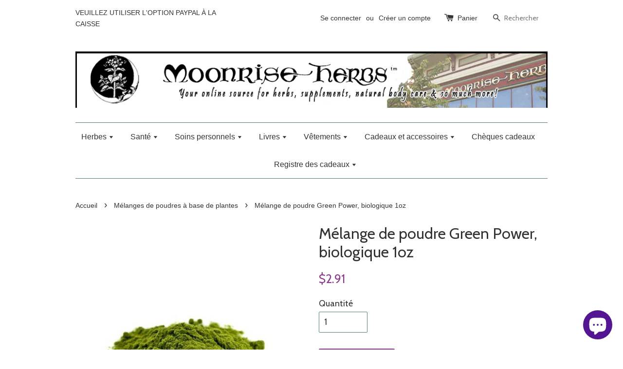

--- FILE ---
content_type: text/html; charset=utf-8
request_url: https://moonrise-herbs.myshopify.com/fr/collections/herbs-herbal-powder-blend/products/green-power-blend-organic-1oz
body_size: 27325
content:
<!doctype html>
<!--[if lt IE 7]><html class="no-js lt-ie9 lt-ie8 lt-ie7" lang="en"> <![endif]-->
<!--[if IE 7]><html class="no-js lt-ie9 lt-ie8" lang="en"> <![endif]-->
<!--[if IE 8]><html class="no-js lt-ie9" lang="en"> <![endif]-->
<!--[if IE 9 ]><html class="ie9 no-js"> <![endif]-->
<!--[if (gt IE 9)|!(IE)]><!--> <html class="no-js"> <!--<![endif]-->
<head>
<meta name="google-site-verification" content="2ULEUe8F5Zf_AbCAwe38gcYsdz2NSM_28Nj8KCcTsY4" />
  <!-- Basic page needs ================================================== -->
  <meta charset="utf-8">
  <meta http-equiv="X-UA-Compatible" content="IE=edge,chrome=1">

  

  <!-- Title and description ================================================== -->
  <title>
  Mélange de poudre Green Power, biologique 1oz &ndash; Moonrise Herbs
  </title>

  
  <meta name="description" content="Ingrédients: Herbe d&#39;orge biologique, herbe de blé biologique, spiruline biologique, épinards biologiques, feuille de luzerne biologique, varech biologique, feuille de dulse biologique, zeste d&#39;orange biologique, jus d&#39;herbe d&#39;orge biologique, racine de betterave biologique, feuille de pissenlit biologique, zeste de ci">
  

  <!-- Social meta ================================================== -->
  

  <meta property="og:type" content="product">
  <meta property="og:title" content="Mélange de poudre Green Power, biologique 1oz">
  <meta property="og:url" content="https://moonrise-herbs.myshopify.com/fr/products/green-power-blend-organic-1oz">
  
  <meta property="og:image" content="http://moonrise-herbs.myshopify.com/cdn/shop/products/Green_Power_Blend_0_grande.jpg?v=1649790839">
  <meta property="og:image:secure_url" content="https://moonrise-herbs.myshopify.com/cdn/shop/products/Green_Power_Blend_0_grande.jpg?v=1649790839">
  
  <meta property="og:price:amount" content="2.91">
  <meta property="og:price:currency" content="USD">



  <meta property="og:description" content="Ingrédients: Herbe d&#39;orge biologique, herbe de blé biologique, spiruline biologique, épinards biologiques, feuille de luzerne biologique, varech biologique, feuille de dulse biologique, zeste d&#39;orange biologique, jus d&#39;herbe d&#39;orge biologique, racine de betterave biologique, feuille de pissenlit biologique, zeste de ci">


<meta property="og:site_name" content="Moonrise Herbs">



  <meta name="twitter:card" content="summary">




  <meta name="twitter:title" content="Mélange de poudre Green Power, biologique 1oz">
  <meta name="twitter:description" content=" Ingrédients:

 Herbe d&#39;orge biologique, herbe de blé biologique, spiruline biologique, épinards biologiques, feuille de luzerne biologique, varech biologique, feuille de dulse biologique, zeste d&#39;ora">
  <meta name="twitter:image" content="https://moonrise-herbs.myshopify.com/cdn/shop/products/Green_Power_Blend_0_large.jpg?v=1649790839">
  <meta name="twitter:image:width" content="480">
  <meta name="twitter:image:height" content="480">



  <!-- Helpers ================================================== -->
  <link rel="canonical" href="https://moonrise-herbs.myshopify.com/fr/products/green-power-blend-organic-1oz">
  <meta name="viewport" content="width=device-width,initial-scale=1">
  <meta name="theme-color" content="#8c398c">

  <!-- CSS ================================================== -->
  <link href="//moonrise-herbs.myshopify.com/cdn/shop/t/1/assets/timber.scss.css?v=142386525577163192141699037015" rel="stylesheet" type="text/css" media="all" />
  <link href="//moonrise-herbs.myshopify.com/cdn/shop/t/1/assets/theme.scss.css?v=50812236938932657131699037015" rel="stylesheet" type="text/css" media="all" />

  
  
  
  <link href="//fonts.googleapis.com/css?family=Cabin:400,700" rel="stylesheet" type="text/css" media="all" />


  




  <!-- Header hook for plugins ================================================== -->
  <script>window.performance && window.performance.mark && window.performance.mark('shopify.content_for_header.start');</script><meta name="google-site-verification" content="2ULEUe8F5Zf_AbCAwe38gcYsdz2NSM_28Nj8KCcTsY4">
<meta name="facebook-domain-verification" content="uk09mhuwq6axt5mr0fnl4vcasxuqsx">
<meta id="shopify-digital-wallet" name="shopify-digital-wallet" content="/14497032/digital_wallets/dialog">
<meta name="shopify-checkout-api-token" content="503863fcbb5b5a52c7fe1932dc237efb">
<meta id="in-context-paypal-metadata" data-shop-id="14497032" data-venmo-supported="true" data-environment="production" data-locale="fr_FR" data-paypal-v4="true" data-currency="USD">
<link rel="alternate" hreflang="x-default" href="https://moonrise-herbs.myshopify.com/products/green-power-blend-organic-1oz">
<link rel="alternate" hreflang="en" href="https://moonrise-herbs.myshopify.com/products/green-power-blend-organic-1oz">
<link rel="alternate" hreflang="es" href="https://moonrise-herbs.myshopify.com/es/products/green-power-blend-organic-1oz">
<link rel="alternate" hreflang="fr" href="https://moonrise-herbs.myshopify.com/fr/products/green-power-blend-organic-1oz">
<link rel="alternate" hreflang="en-CA" href="https://moonrise-herbs.myshopify.com/en-ca/products/green-power-blend-organic-1oz">
<link rel="alternate" hreflang="fr-CA" href="https://moonrise-herbs.myshopify.com/fr-ca/products/green-power-blend-organic-1oz">
<link rel="alternate" type="application/json+oembed" href="https://moonrise-herbs.myshopify.com/fr/products/green-power-blend-organic-1oz.oembed">
<script async="async" src="/checkouts/internal/preloads.js?locale=fr-US"></script>
<script id="shopify-features" type="application/json">{"accessToken":"503863fcbb5b5a52c7fe1932dc237efb","betas":["rich-media-storefront-analytics"],"domain":"moonrise-herbs.myshopify.com","predictiveSearch":true,"shopId":14497032,"locale":"fr"}</script>
<script>var Shopify = Shopify || {};
Shopify.shop = "moonrise-herbs.myshopify.com";
Shopify.locale = "fr";
Shopify.currency = {"active":"USD","rate":"1.0"};
Shopify.country = "US";
Shopify.theme = {"name":"launchpad-star","id":121243137,"schema_name":null,"schema_version":null,"theme_store_id":null,"role":"main"};
Shopify.theme.handle = "null";
Shopify.theme.style = {"id":null,"handle":null};
Shopify.cdnHost = "moonrise-herbs.myshopify.com/cdn";
Shopify.routes = Shopify.routes || {};
Shopify.routes.root = "/fr/";</script>
<script type="module">!function(o){(o.Shopify=o.Shopify||{}).modules=!0}(window);</script>
<script>!function(o){function n(){var o=[];function n(){o.push(Array.prototype.slice.apply(arguments))}return n.q=o,n}var t=o.Shopify=o.Shopify||{};t.loadFeatures=n(),t.autoloadFeatures=n()}(window);</script>
<script id="shop-js-analytics" type="application/json">{"pageType":"product"}</script>
<script defer="defer" async type="module" src="//moonrise-herbs.myshopify.com/cdn/shopifycloud/shop-js/modules/v2/client.init-shop-cart-sync_BcDpqI9l.fr.esm.js"></script>
<script defer="defer" async type="module" src="//moonrise-herbs.myshopify.com/cdn/shopifycloud/shop-js/modules/v2/chunk.common_a1Rf5Dlz.esm.js"></script>
<script defer="defer" async type="module" src="//moonrise-herbs.myshopify.com/cdn/shopifycloud/shop-js/modules/v2/chunk.modal_Djra7sW9.esm.js"></script>
<script type="module">
  await import("//moonrise-herbs.myshopify.com/cdn/shopifycloud/shop-js/modules/v2/client.init-shop-cart-sync_BcDpqI9l.fr.esm.js");
await import("//moonrise-herbs.myshopify.com/cdn/shopifycloud/shop-js/modules/v2/chunk.common_a1Rf5Dlz.esm.js");
await import("//moonrise-herbs.myshopify.com/cdn/shopifycloud/shop-js/modules/v2/chunk.modal_Djra7sW9.esm.js");

  window.Shopify.SignInWithShop?.initShopCartSync?.({"fedCMEnabled":true,"windoidEnabled":true});

</script>
<script>(function() {
  var isLoaded = false;
  function asyncLoad() {
    if (isLoaded) return;
    isLoaded = true;
    var urls = ["https:\/\/static.dla.group\/dm-timer.js?shop=moonrise-herbs.myshopify.com"];
    for (var i = 0; i < urls.length; i++) {
      var s = document.createElement('script');
      s.type = 'text/javascript';
      s.async = true;
      s.src = urls[i];
      var x = document.getElementsByTagName('script')[0];
      x.parentNode.insertBefore(s, x);
    }
  };
  if(window.attachEvent) {
    window.attachEvent('onload', asyncLoad);
  } else {
    window.addEventListener('load', asyncLoad, false);
  }
})();</script>
<script id="__st">var __st={"a":14497032,"offset":-28800,"reqid":"c7b805b4-3b80-4758-92cd-0c5f7ac13a1d-1769354910","pageurl":"moonrise-herbs.myshopify.com\/fr\/collections\/herbs-herbal-powder-blend\/products\/green-power-blend-organic-1oz","u":"f9cdfc8cca77","p":"product","rtyp":"product","rid":534241247281};</script>
<script>window.ShopifyPaypalV4VisibilityTracking = true;</script>
<script id="captcha-bootstrap">!function(){'use strict';const t='contact',e='account',n='new_comment',o=[[t,t],['blogs',n],['comments',n],[t,'customer']],c=[[e,'customer_login'],[e,'guest_login'],[e,'recover_customer_password'],[e,'create_customer']],r=t=>t.map((([t,e])=>`form[action*='/${t}']:not([data-nocaptcha='true']) input[name='form_type'][value='${e}']`)).join(','),a=t=>()=>t?[...document.querySelectorAll(t)].map((t=>t.form)):[];function s(){const t=[...o],e=r(t);return a(e)}const i='password',u='form_key',d=['recaptcha-v3-token','g-recaptcha-response','h-captcha-response',i],f=()=>{try{return window.sessionStorage}catch{return}},m='__shopify_v',_=t=>t.elements[u];function p(t,e,n=!1){try{const o=window.sessionStorage,c=JSON.parse(o.getItem(e)),{data:r}=function(t){const{data:e,action:n}=t;return t[m]||n?{data:e,action:n}:{data:t,action:n}}(c);for(const[e,n]of Object.entries(r))t.elements[e]&&(t.elements[e].value=n);n&&o.removeItem(e)}catch(o){console.error('form repopulation failed',{error:o})}}const l='form_type',E='cptcha';function T(t){t.dataset[E]=!0}const w=window,h=w.document,L='Shopify',v='ce_forms',y='captcha';let A=!1;((t,e)=>{const n=(g='f06e6c50-85a8-45c8-87d0-21a2b65856fe',I='https://cdn.shopify.com/shopifycloud/storefront-forms-hcaptcha/ce_storefront_forms_captcha_hcaptcha.v1.5.2.iife.js',D={infoText:'Protégé par hCaptcha',privacyText:'Confidentialité',termsText:'Conditions'},(t,e,n)=>{const o=w[L][v],c=o.bindForm;if(c)return c(t,g,e,D).then(n);var r;o.q.push([[t,g,e,D],n]),r=I,A||(h.body.append(Object.assign(h.createElement('script'),{id:'captcha-provider',async:!0,src:r})),A=!0)});var g,I,D;w[L]=w[L]||{},w[L][v]=w[L][v]||{},w[L][v].q=[],w[L][y]=w[L][y]||{},w[L][y].protect=function(t,e){n(t,void 0,e),T(t)},Object.freeze(w[L][y]),function(t,e,n,w,h,L){const[v,y,A,g]=function(t,e,n){const i=e?o:[],u=t?c:[],d=[...i,...u],f=r(d),m=r(i),_=r(d.filter((([t,e])=>n.includes(e))));return[a(f),a(m),a(_),s()]}(w,h,L),I=t=>{const e=t.target;return e instanceof HTMLFormElement?e:e&&e.form},D=t=>v().includes(t);t.addEventListener('submit',(t=>{const e=I(t);if(!e)return;const n=D(e)&&!e.dataset.hcaptchaBound&&!e.dataset.recaptchaBound,o=_(e),c=g().includes(e)&&(!o||!o.value);(n||c)&&t.preventDefault(),c&&!n&&(function(t){try{if(!f())return;!function(t){const e=f();if(!e)return;const n=_(t);if(!n)return;const o=n.value;o&&e.removeItem(o)}(t);const e=Array.from(Array(32),(()=>Math.random().toString(36)[2])).join('');!function(t,e){_(t)||t.append(Object.assign(document.createElement('input'),{type:'hidden',name:u})),t.elements[u].value=e}(t,e),function(t,e){const n=f();if(!n)return;const o=[...t.querySelectorAll(`input[type='${i}']`)].map((({name:t})=>t)),c=[...d,...o],r={};for(const[a,s]of new FormData(t).entries())c.includes(a)||(r[a]=s);n.setItem(e,JSON.stringify({[m]:1,action:t.action,data:r}))}(t,e)}catch(e){console.error('failed to persist form',e)}}(e),e.submit())}));const S=(t,e)=>{t&&!t.dataset[E]&&(n(t,e.some((e=>e===t))),T(t))};for(const o of['focusin','change'])t.addEventListener(o,(t=>{const e=I(t);D(e)&&S(e,y())}));const B=e.get('form_key'),M=e.get(l),P=B&&M;t.addEventListener('DOMContentLoaded',(()=>{const t=y();if(P)for(const e of t)e.elements[l].value===M&&p(e,B);[...new Set([...A(),...v().filter((t=>'true'===t.dataset.shopifyCaptcha))])].forEach((e=>S(e,t)))}))}(h,new URLSearchParams(w.location.search),n,t,e,['guest_login'])})(!0,!0)}();</script>
<script integrity="sha256-4kQ18oKyAcykRKYeNunJcIwy7WH5gtpwJnB7kiuLZ1E=" data-source-attribution="shopify.loadfeatures" defer="defer" src="//moonrise-herbs.myshopify.com/cdn/shopifycloud/storefront/assets/storefront/load_feature-a0a9edcb.js" crossorigin="anonymous"></script>
<script data-source-attribution="shopify.dynamic_checkout.dynamic.init">var Shopify=Shopify||{};Shopify.PaymentButton=Shopify.PaymentButton||{isStorefrontPortableWallets:!0,init:function(){window.Shopify.PaymentButton.init=function(){};var t=document.createElement("script");t.src="https://moonrise-herbs.myshopify.com/cdn/shopifycloud/portable-wallets/latest/portable-wallets.fr.js",t.type="module",document.head.appendChild(t)}};
</script>
<script data-source-attribution="shopify.dynamic_checkout.buyer_consent">
  function portableWalletsHideBuyerConsent(e){var t=document.getElementById("shopify-buyer-consent"),n=document.getElementById("shopify-subscription-policy-button");t&&n&&(t.classList.add("hidden"),t.setAttribute("aria-hidden","true"),n.removeEventListener("click",e))}function portableWalletsShowBuyerConsent(e){var t=document.getElementById("shopify-buyer-consent"),n=document.getElementById("shopify-subscription-policy-button");t&&n&&(t.classList.remove("hidden"),t.removeAttribute("aria-hidden"),n.addEventListener("click",e))}window.Shopify?.PaymentButton&&(window.Shopify.PaymentButton.hideBuyerConsent=portableWalletsHideBuyerConsent,window.Shopify.PaymentButton.showBuyerConsent=portableWalletsShowBuyerConsent);
</script>
<script data-source-attribution="shopify.dynamic_checkout.cart.bootstrap">document.addEventListener("DOMContentLoaded",(function(){function t(){return document.querySelector("shopify-accelerated-checkout-cart, shopify-accelerated-checkout")}if(t())Shopify.PaymentButton.init();else{new MutationObserver((function(e,n){t()&&(Shopify.PaymentButton.init(),n.disconnect())})).observe(document.body,{childList:!0,subtree:!0})}}));
</script>
<link id="shopify-accelerated-checkout-styles" rel="stylesheet" media="screen" href="https://moonrise-herbs.myshopify.com/cdn/shopifycloud/portable-wallets/latest/accelerated-checkout-backwards-compat.css" crossorigin="anonymous">
<style id="shopify-accelerated-checkout-cart">
        #shopify-buyer-consent {
  margin-top: 1em;
  display: inline-block;
  width: 100%;
}

#shopify-buyer-consent.hidden {
  display: none;
}

#shopify-subscription-policy-button {
  background: none;
  border: none;
  padding: 0;
  text-decoration: underline;
  font-size: inherit;
  cursor: pointer;
}

#shopify-subscription-policy-button::before {
  box-shadow: none;
}

      </style>

<script>window.performance && window.performance.mark && window.performance.mark('shopify.content_for_header.end');</script>

  

<!--[if lt IE 9]>
<script src="//cdnjs.cloudflare.com/ajax/libs/html5shiv/3.7.2/html5shiv.min.js" type="text/javascript"></script>
<script src="//moonrise-herbs.myshopify.com/cdn/shop/t/1/assets/respond.min.js?v=52248677837542619231471913006" type="text/javascript"></script>
<link href="//moonrise-herbs.myshopify.com/cdn/shop/t/1/assets/respond-proxy.html" id="respond-proxy" rel="respond-proxy" />
<link href="//moonrise-herbs.myshopify.com/search?q=f8724a409a3d11c460de3738f379a57c" id="respond-redirect" rel="respond-redirect" />
<script src="//moonrise-herbs.myshopify.com/search?q=f8724a409a3d11c460de3738f379a57c" type="text/javascript"></script>
<![endif]-->



  <script src="//ajax.googleapis.com/ajax/libs/jquery/1.11.0/jquery.min.js" type="text/javascript"></script>
  <script src="//moonrise-herbs.myshopify.com/cdn/shop/t/1/assets/modernizr.min.js?v=26620055551102246001471913006" type="text/javascript"></script>

  
  

<!-- BEGIN app block: shopify://apps/judge-me-reviews/blocks/judgeme_core/61ccd3b1-a9f2-4160-9fe9-4fec8413e5d8 --><!-- Start of Judge.me Core -->






<link rel="dns-prefetch" href="https://cdnwidget.judge.me">
<link rel="dns-prefetch" href="https://cdn.judge.me">
<link rel="dns-prefetch" href="https://cdn1.judge.me">
<link rel="dns-prefetch" href="https://api.judge.me">

<script data-cfasync='false' class='jdgm-settings-script'>window.jdgmSettings={"pagination":5,"disable_web_reviews":false,"badge_no_review_text":"No reviews","badge_n_reviews_text":"{{ n }} review/reviews","hide_badge_preview_if_no_reviews":true,"badge_hide_text":false,"enforce_center_preview_badge":false,"widget_title":"Customer Reviews","widget_open_form_text":"Write a review","widget_close_form_text":"Cancel review","widget_refresh_page_text":"Refresh page","widget_summary_text":"Based on {{ number_of_reviews }} review/reviews","widget_no_review_text":"Be the first to write a review","widget_name_field_text":"Display name","widget_verified_name_field_text":"Verified Name (public)","widget_name_placeholder_text":"Display name","widget_required_field_error_text":"This field is required.","widget_email_field_text":"Email address","widget_verified_email_field_text":"Verified Email (private, can not be edited)","widget_email_placeholder_text":"Your email address","widget_email_field_error_text":"Please enter a valid email address.","widget_rating_field_text":"Rating","widget_review_title_field_text":"Review Title","widget_review_title_placeholder_text":"Give your review a title","widget_review_body_field_text":"Review content","widget_review_body_placeholder_text":"Start writing here...","widget_pictures_field_text":"Picture/Video (optional)","widget_submit_review_text":"Submit Review","widget_submit_verified_review_text":"Submit Verified Review","widget_submit_success_msg_with_auto_publish":"Thank you! Please refresh the page in a few moments to see your review. You can remove or edit your review by logging into \u003ca href='https://judge.me/login' target='_blank' rel='nofollow noopener'\u003eJudge.me\u003c/a\u003e","widget_submit_success_msg_no_auto_publish":"Thank you! Your review will be published as soon as it is approved by the shop admin. You can remove or edit your review by logging into \u003ca href='https://judge.me/login' target='_blank' rel='nofollow noopener'\u003eJudge.me\u003c/a\u003e","widget_show_default_reviews_out_of_total_text":"Showing {{ n_reviews_shown }} out of {{ n_reviews }} reviews.","widget_show_all_link_text":"Show all","widget_show_less_link_text":"Show less","widget_author_said_text":"{{ reviewer_name }} said:","widget_days_text":"{{ n }} days ago","widget_weeks_text":"{{ n }} week/weeks ago","widget_months_text":"{{ n }} month/months ago","widget_years_text":"{{ n }} year/years ago","widget_yesterday_text":"Yesterday","widget_today_text":"Today","widget_replied_text":"\u003e\u003e {{ shop_name }} replied:","widget_read_more_text":"Read more","widget_reviewer_name_as_initial":"","widget_rating_filter_color":"#fbcd0a","widget_rating_filter_see_all_text":"See all reviews","widget_sorting_most_recent_text":"Most Recent","widget_sorting_highest_rating_text":"Highest Rating","widget_sorting_lowest_rating_text":"Lowest Rating","widget_sorting_with_pictures_text":"Only Pictures","widget_sorting_most_helpful_text":"Most Helpful","widget_open_question_form_text":"Ask a question","widget_reviews_subtab_text":"Reviews","widget_questions_subtab_text":"Questions","widget_question_label_text":"Question","widget_answer_label_text":"Answer","widget_question_placeholder_text":"Write your question here","widget_submit_question_text":"Submit Question","widget_question_submit_success_text":"Thank you for your question! We will notify you once it gets answered.","verified_badge_text":"Verified","verified_badge_bg_color":"","verified_badge_text_color":"","verified_badge_placement":"left-of-reviewer-name","widget_review_max_height":"","widget_hide_border":false,"widget_social_share":false,"widget_thumb":false,"widget_review_location_show":false,"widget_location_format":"","all_reviews_include_out_of_store_products":true,"all_reviews_out_of_store_text":"(out of store)","all_reviews_pagination":100,"all_reviews_product_name_prefix_text":"about","enable_review_pictures":true,"enable_question_anwser":false,"widget_theme":"default","review_date_format":"mm/dd/yyyy","default_sort_method":"most-recent","widget_product_reviews_subtab_text":"Product Reviews","widget_shop_reviews_subtab_text":"Shop Reviews","widget_other_products_reviews_text":"Reviews for other products","widget_store_reviews_subtab_text":"Store reviews","widget_no_store_reviews_text":"This store hasn't received any reviews yet","widget_web_restriction_product_reviews_text":"This product hasn't received any reviews yet","widget_no_items_text":"No items found","widget_show_more_text":"Show more","widget_write_a_store_review_text":"Write a Store Review","widget_other_languages_heading":"Reviews in Other Languages","widget_translate_review_text":"Translate review to {{ language }}","widget_translating_review_text":"Translating...","widget_show_original_translation_text":"Show original ({{ language }})","widget_translate_review_failed_text":"Review couldn't be translated.","widget_translate_review_retry_text":"Retry","widget_translate_review_try_again_later_text":"Try again later","show_product_url_for_grouped_product":false,"widget_sorting_pictures_first_text":"Pictures First","show_pictures_on_all_rev_page_mobile":false,"show_pictures_on_all_rev_page_desktop":false,"floating_tab_hide_mobile_install_preference":false,"floating_tab_button_name":"★ Reviews","floating_tab_title":"Let customers speak for us","floating_tab_button_color":"","floating_tab_button_background_color":"","floating_tab_url":"","floating_tab_url_enabled":false,"floating_tab_tab_style":"text","all_reviews_text_badge_text":"Customers rate us {{ shop.metafields.judgeme.all_reviews_rating | round: 1 }}/5 based on {{ shop.metafields.judgeme.all_reviews_count }} reviews.","all_reviews_text_badge_text_branded_style":"{{ shop.metafields.judgeme.all_reviews_rating | round: 1 }} out of 5 stars based on {{ shop.metafields.judgeme.all_reviews_count }} reviews","is_all_reviews_text_badge_a_link":false,"show_stars_for_all_reviews_text_badge":false,"all_reviews_text_badge_url":"","all_reviews_text_style":"branded","all_reviews_text_color_style":"judgeme_brand_color","all_reviews_text_color":"#108474","all_reviews_text_show_jm_brand":true,"featured_carousel_show_header":true,"featured_carousel_title":"Let customers speak for us","testimonials_carousel_title":"Customers are saying","videos_carousel_title":"Real customer stories","cards_carousel_title":"Customers are saying","featured_carousel_count_text":"from {{ n }} reviews","featured_carousel_add_link_to_all_reviews_page":false,"featured_carousel_url":"","featured_carousel_show_images":true,"featured_carousel_autoslide_interval":5,"featured_carousel_arrows_on_the_sides":false,"featured_carousel_height":250,"featured_carousel_width":80,"featured_carousel_image_size":0,"featured_carousel_image_height":250,"featured_carousel_arrow_color":"#eeeeee","verified_count_badge_style":"branded","verified_count_badge_orientation":"horizontal","verified_count_badge_color_style":"judgeme_brand_color","verified_count_badge_color":"#108474","is_verified_count_badge_a_link":false,"verified_count_badge_url":"","verified_count_badge_show_jm_brand":true,"widget_rating_preset_default":5,"widget_first_sub_tab":"product-reviews","widget_show_histogram":true,"widget_histogram_use_custom_color":false,"widget_pagination_use_custom_color":false,"widget_star_use_custom_color":false,"widget_verified_badge_use_custom_color":false,"widget_write_review_use_custom_color":false,"picture_reminder_submit_button":"Upload Pictures","enable_review_videos":false,"mute_video_by_default":false,"widget_sorting_videos_first_text":"Videos First","widget_review_pending_text":"Pending","featured_carousel_items_for_large_screen":3,"social_share_options_order":"Facebook,Twitter","remove_microdata_snippet":true,"disable_json_ld":false,"enable_json_ld_products":false,"preview_badge_show_question_text":false,"preview_badge_no_question_text":"No questions","preview_badge_n_question_text":"{{ number_of_questions }} question/questions","qa_badge_show_icon":false,"qa_badge_position":"same-row","remove_judgeme_branding":false,"widget_add_search_bar":false,"widget_search_bar_placeholder":"Search","widget_sorting_verified_only_text":"Verified only","featured_carousel_theme":"default","featured_carousel_show_rating":true,"featured_carousel_show_title":true,"featured_carousel_show_body":true,"featured_carousel_show_date":false,"featured_carousel_show_reviewer":true,"featured_carousel_show_product":false,"featured_carousel_header_background_color":"#108474","featured_carousel_header_text_color":"#ffffff","featured_carousel_name_product_separator":"reviewed","featured_carousel_full_star_background":"#108474","featured_carousel_empty_star_background":"#dadada","featured_carousel_vertical_theme_background":"#f9fafb","featured_carousel_verified_badge_enable":true,"featured_carousel_verified_badge_color":"#108474","featured_carousel_border_style":"round","featured_carousel_review_line_length_limit":3,"featured_carousel_more_reviews_button_text":"Read more reviews","featured_carousel_view_product_button_text":"View product","all_reviews_page_load_reviews_on":"scroll","all_reviews_page_load_more_text":"Load More Reviews","disable_fb_tab_reviews":false,"enable_ajax_cdn_cache":false,"widget_advanced_speed_features":5,"widget_public_name_text":"displayed publicly like","default_reviewer_name":"John Smith","default_reviewer_name_has_non_latin":true,"widget_reviewer_anonymous":"Anonymous","medals_widget_title":"Judge.me Review Medals","medals_widget_background_color":"#f9fafb","medals_widget_position":"footer_all_pages","medals_widget_border_color":"#f9fafb","medals_widget_verified_text_position":"left","medals_widget_use_monochromatic_version":false,"medals_widget_elements_color":"#108474","show_reviewer_avatar":true,"widget_invalid_yt_video_url_error_text":"Not a YouTube video URL","widget_max_length_field_error_text":"Please enter no more than {0} characters.","widget_show_country_flag":false,"widget_show_collected_via_shop_app":true,"widget_verified_by_shop_badge_style":"light","widget_verified_by_shop_text":"Verified by Shop","widget_show_photo_gallery":false,"widget_load_with_code_splitting":true,"widget_ugc_install_preference":false,"widget_ugc_title":"Made by us, Shared by you","widget_ugc_subtitle":"Tag us to see your picture featured in our page","widget_ugc_arrows_color":"#ffffff","widget_ugc_primary_button_text":"Buy Now","widget_ugc_primary_button_background_color":"#108474","widget_ugc_primary_button_text_color":"#ffffff","widget_ugc_primary_button_border_width":"0","widget_ugc_primary_button_border_style":"none","widget_ugc_primary_button_border_color":"#108474","widget_ugc_primary_button_border_radius":"25","widget_ugc_secondary_button_text":"Load More","widget_ugc_secondary_button_background_color":"#ffffff","widget_ugc_secondary_button_text_color":"#108474","widget_ugc_secondary_button_border_width":"2","widget_ugc_secondary_button_border_style":"solid","widget_ugc_secondary_button_border_color":"#108474","widget_ugc_secondary_button_border_radius":"25","widget_ugc_reviews_button_text":"View Reviews","widget_ugc_reviews_button_background_color":"#ffffff","widget_ugc_reviews_button_text_color":"#108474","widget_ugc_reviews_button_border_width":"2","widget_ugc_reviews_button_border_style":"solid","widget_ugc_reviews_button_border_color":"#108474","widget_ugc_reviews_button_border_radius":"25","widget_ugc_reviews_button_link_to":"judgeme-reviews-page","widget_ugc_show_post_date":true,"widget_ugc_max_width":"800","widget_rating_metafield_value_type":true,"widget_primary_color":"#108474","widget_enable_secondary_color":false,"widget_secondary_color":"#edf5f5","widget_summary_average_rating_text":"{{ average_rating }} out of 5","widget_media_grid_title":"Customer photos \u0026 videos","widget_media_grid_see_more_text":"See more","widget_round_style":false,"widget_show_product_medals":true,"widget_verified_by_judgeme_text":"Verified by Judge.me","widget_show_store_medals":true,"widget_verified_by_judgeme_text_in_store_medals":"Verified by Judge.me","widget_media_field_exceed_quantity_message":"Sorry, we can only accept {{ max_media }} for one review.","widget_media_field_exceed_limit_message":"{{ file_name }} is too large, please select a {{ media_type }} less than {{ size_limit }}MB.","widget_review_submitted_text":"Review Submitted!","widget_question_submitted_text":"Question Submitted!","widget_close_form_text_question":"Cancel","widget_write_your_answer_here_text":"Write your answer here","widget_enabled_branded_link":true,"widget_show_collected_by_judgeme":true,"widget_reviewer_name_color":"","widget_write_review_text_color":"","widget_write_review_bg_color":"","widget_collected_by_judgeme_text":"collected by Judge.me","widget_pagination_type":"standard","widget_load_more_text":"Load More","widget_load_more_color":"#108474","widget_full_review_text":"Full Review","widget_read_more_reviews_text":"Read More Reviews","widget_read_questions_text":"Read Questions","widget_questions_and_answers_text":"Questions \u0026 Answers","widget_verified_by_text":"Verified by","widget_verified_text":"Verified","widget_number_of_reviews_text":"{{ number_of_reviews }} reviews","widget_back_button_text":"Back","widget_next_button_text":"Next","widget_custom_forms_filter_button":"Filters","custom_forms_style":"horizontal","widget_show_review_information":false,"how_reviews_are_collected":"How reviews are collected?","widget_show_review_keywords":false,"widget_gdpr_statement":"How we use your data: We'll only contact you about the review you left, and only if necessary. By submitting your review, you agree to Judge.me's \u003ca href='https://judge.me/terms' target='_blank' rel='nofollow noopener'\u003eterms\u003c/a\u003e, \u003ca href='https://judge.me/privacy' target='_blank' rel='nofollow noopener'\u003eprivacy\u003c/a\u003e and \u003ca href='https://judge.me/content-policy' target='_blank' rel='nofollow noopener'\u003econtent\u003c/a\u003e policies.","widget_multilingual_sorting_enabled":false,"widget_translate_review_content_enabled":false,"widget_translate_review_content_method":"manual","popup_widget_review_selection":"automatically_with_pictures","popup_widget_round_border_style":true,"popup_widget_show_title":true,"popup_widget_show_body":true,"popup_widget_show_reviewer":false,"popup_widget_show_product":true,"popup_widget_show_pictures":true,"popup_widget_use_review_picture":true,"popup_widget_show_on_home_page":true,"popup_widget_show_on_product_page":true,"popup_widget_show_on_collection_page":true,"popup_widget_show_on_cart_page":true,"popup_widget_position":"bottom_left","popup_widget_first_review_delay":5,"popup_widget_duration":5,"popup_widget_interval":5,"popup_widget_review_count":5,"popup_widget_hide_on_mobile":true,"review_snippet_widget_round_border_style":true,"review_snippet_widget_card_color":"#FFFFFF","review_snippet_widget_slider_arrows_background_color":"#FFFFFF","review_snippet_widget_slider_arrows_color":"#000000","review_snippet_widget_star_color":"#108474","show_product_variant":false,"all_reviews_product_variant_label_text":"Variant: ","widget_show_verified_branding":true,"widget_ai_summary_title":"Customers say","widget_ai_summary_disclaimer":"AI-powered review summary based on recent customer reviews","widget_show_ai_summary":false,"widget_show_ai_summary_bg":false,"widget_show_review_title_input":true,"redirect_reviewers_invited_via_email":"review_widget","request_store_review_after_product_review":false,"request_review_other_products_in_order":false,"review_form_color_scheme":"default","review_form_corner_style":"square","review_form_star_color":{},"review_form_text_color":"#333333","review_form_background_color":"#ffffff","review_form_field_background_color":"#fafafa","review_form_button_color":{},"review_form_button_text_color":"#ffffff","review_form_modal_overlay_color":"#000000","review_content_screen_title_text":"How would you rate this product?","review_content_introduction_text":"We would love it if you would share a bit about your experience.","store_review_form_title_text":"How would you rate this store?","store_review_form_introduction_text":"We would love it if you would share a bit about your experience.","show_review_guidance_text":true,"one_star_review_guidance_text":"Poor","five_star_review_guidance_text":"Great","customer_information_screen_title_text":"About you","customer_information_introduction_text":"Please tell us more about you.","custom_questions_screen_title_text":"Your experience in more detail","custom_questions_introduction_text":"Here are a few questions to help us understand more about your experience.","review_submitted_screen_title_text":"Thanks for your review!","review_submitted_screen_thank_you_text":"We are processing it and it will appear on the store soon.","review_submitted_screen_email_verification_text":"Please confirm your email by clicking the link we just sent you. This helps us keep reviews authentic.","review_submitted_request_store_review_text":"Would you like to share your experience of shopping with us?","review_submitted_review_other_products_text":"Would you like to review these products?","store_review_screen_title_text":"Would you like to share your experience of shopping with us?","store_review_introduction_text":"We value your feedback and use it to improve. Please share any thoughts or suggestions you have.","reviewer_media_screen_title_picture_text":"Share a picture","reviewer_media_introduction_picture_text":"Upload a photo to support your review.","reviewer_media_screen_title_video_text":"Share a video","reviewer_media_introduction_video_text":"Upload a video to support your review.","reviewer_media_screen_title_picture_or_video_text":"Share a picture or video","reviewer_media_introduction_picture_or_video_text":"Upload a photo or video to support your review.","reviewer_media_youtube_url_text":"Paste your Youtube URL here","advanced_settings_next_step_button_text":"Next","advanced_settings_close_review_button_text":"Close","modal_write_review_flow":false,"write_review_flow_required_text":"Required","write_review_flow_privacy_message_text":"We respect your privacy.","write_review_flow_anonymous_text":"Post review as anonymous","write_review_flow_visibility_text":"This won't be visible to other customers.","write_review_flow_multiple_selection_help_text":"Select as many as you like","write_review_flow_single_selection_help_text":"Select one option","write_review_flow_required_field_error_text":"This field is required","write_review_flow_invalid_email_error_text":"Please enter a valid email address","write_review_flow_max_length_error_text":"Max. {{ max_length }} characters.","write_review_flow_media_upload_text":"\u003cb\u003eClick to upload\u003c/b\u003e or drag and drop","write_review_flow_gdpr_statement":"We'll only contact you about your review if necessary. By submitting your review, you agree to our \u003ca href='https://judge.me/terms' target='_blank' rel='nofollow noopener'\u003eterms and conditions\u003c/a\u003e and \u003ca href='https://judge.me/privacy' target='_blank' rel='nofollow noopener'\u003eprivacy policy\u003c/a\u003e.","rating_only_reviews_enabled":false,"show_negative_reviews_help_screen":false,"new_review_flow_help_screen_rating_threshold":3,"negative_review_resolution_screen_title_text":"Tell us more","negative_review_resolution_text":"Your experience matters to us. If there were issues with your purchase, we're here to help. Feel free to reach out to us, we'd love the opportunity to make things right.","negative_review_resolution_button_text":"Contact us","negative_review_resolution_proceed_with_review_text":"Leave a review","negative_review_resolution_subject":"Issue with purchase from {{ shop_name }}.{{ order_name }}","preview_badge_collection_page_install_status":false,"widget_review_custom_css":"","preview_badge_custom_css":"","preview_badge_stars_count":"5-stars","featured_carousel_custom_css":"","floating_tab_custom_css":"","all_reviews_widget_custom_css":"","medals_widget_custom_css":"","verified_badge_custom_css":"","all_reviews_text_custom_css":"","transparency_badges_collected_via_store_invite":false,"transparency_badges_from_another_provider":false,"transparency_badges_collected_from_store_visitor":false,"transparency_badges_collected_by_verified_review_provider":false,"transparency_badges_earned_reward":false,"transparency_badges_collected_via_store_invite_text":"Review collected via store invitation","transparency_badges_from_another_provider_text":"Review collected from another provider","transparency_badges_collected_from_store_visitor_text":"Review collected from a store visitor","transparency_badges_written_in_google_text":"Review written in Google","transparency_badges_written_in_etsy_text":"Review written in Etsy","transparency_badges_written_in_shop_app_text":"Review written in Shop App","transparency_badges_earned_reward_text":"Review earned a reward for future purchase","product_review_widget_per_page":10,"widget_store_review_label_text":"Review about the store","checkout_comment_extension_title_on_product_page":"Customer Comments","checkout_comment_extension_num_latest_comment_show":5,"checkout_comment_extension_format":"name_and_timestamp","checkout_comment_customer_name":"last_initial","checkout_comment_comment_notification":true,"preview_badge_collection_page_install_preference":false,"preview_badge_home_page_install_preference":false,"preview_badge_product_page_install_preference":false,"review_widget_install_preference":"","review_carousel_install_preference":false,"floating_reviews_tab_install_preference":"none","verified_reviews_count_badge_install_preference":false,"all_reviews_text_install_preference":false,"review_widget_best_location":false,"judgeme_medals_install_preference":false,"review_widget_revamp_enabled":false,"review_widget_qna_enabled":false,"review_widget_header_theme":"minimal","review_widget_widget_title_enabled":true,"review_widget_header_text_size":"medium","review_widget_header_text_weight":"regular","review_widget_average_rating_style":"compact","review_widget_bar_chart_enabled":true,"review_widget_bar_chart_type":"numbers","review_widget_bar_chart_style":"standard","review_widget_expanded_media_gallery_enabled":false,"review_widget_reviews_section_theme":"standard","review_widget_image_style":"thumbnails","review_widget_review_image_ratio":"square","review_widget_stars_size":"medium","review_widget_verified_badge":"standard_text","review_widget_review_title_text_size":"medium","review_widget_review_text_size":"medium","review_widget_review_text_length":"medium","review_widget_number_of_columns_desktop":3,"review_widget_carousel_transition_speed":5,"review_widget_custom_questions_answers_display":"always","review_widget_button_text_color":"#FFFFFF","review_widget_text_color":"#000000","review_widget_lighter_text_color":"#7B7B7B","review_widget_corner_styling":"soft","review_widget_review_word_singular":"review","review_widget_review_word_plural":"reviews","review_widget_voting_label":"Helpful?","review_widget_shop_reply_label":"Reply from {{ shop_name }}:","review_widget_filters_title":"Filters","qna_widget_question_word_singular":"Question","qna_widget_question_word_plural":"Questions","qna_widget_answer_reply_label":"Answer from {{ answerer_name }}:","qna_content_screen_title_text":"Ask a question about this product","qna_widget_question_required_field_error_text":"Please enter your question.","qna_widget_flow_gdpr_statement":"We'll only contact you about your question if necessary. By submitting your question, you agree to our \u003ca href='https://judge.me/terms' target='_blank' rel='nofollow noopener'\u003eterms and conditions\u003c/a\u003e and \u003ca href='https://judge.me/privacy' target='_blank' rel='nofollow noopener'\u003eprivacy policy\u003c/a\u003e.","qna_widget_question_submitted_text":"Thanks for your question!","qna_widget_close_form_text_question":"Close","qna_widget_question_submit_success_text":"We’ll notify you by email when your question is answered.","all_reviews_widget_v2025_enabled":false,"all_reviews_widget_v2025_header_theme":"default","all_reviews_widget_v2025_widget_title_enabled":true,"all_reviews_widget_v2025_header_text_size":"medium","all_reviews_widget_v2025_header_text_weight":"regular","all_reviews_widget_v2025_average_rating_style":"compact","all_reviews_widget_v2025_bar_chart_enabled":true,"all_reviews_widget_v2025_bar_chart_type":"numbers","all_reviews_widget_v2025_bar_chart_style":"standard","all_reviews_widget_v2025_expanded_media_gallery_enabled":false,"all_reviews_widget_v2025_show_store_medals":true,"all_reviews_widget_v2025_show_photo_gallery":true,"all_reviews_widget_v2025_show_review_keywords":false,"all_reviews_widget_v2025_show_ai_summary":false,"all_reviews_widget_v2025_show_ai_summary_bg":false,"all_reviews_widget_v2025_add_search_bar":false,"all_reviews_widget_v2025_default_sort_method":"most-recent","all_reviews_widget_v2025_reviews_per_page":10,"all_reviews_widget_v2025_reviews_section_theme":"default","all_reviews_widget_v2025_image_style":"thumbnails","all_reviews_widget_v2025_review_image_ratio":"square","all_reviews_widget_v2025_stars_size":"medium","all_reviews_widget_v2025_verified_badge":"bold_badge","all_reviews_widget_v2025_review_title_text_size":"medium","all_reviews_widget_v2025_review_text_size":"medium","all_reviews_widget_v2025_review_text_length":"medium","all_reviews_widget_v2025_number_of_columns_desktop":3,"all_reviews_widget_v2025_carousel_transition_speed":5,"all_reviews_widget_v2025_custom_questions_answers_display":"always","all_reviews_widget_v2025_show_product_variant":false,"all_reviews_widget_v2025_show_reviewer_avatar":true,"all_reviews_widget_v2025_reviewer_name_as_initial":"","all_reviews_widget_v2025_review_location_show":false,"all_reviews_widget_v2025_location_format":"","all_reviews_widget_v2025_show_country_flag":false,"all_reviews_widget_v2025_verified_by_shop_badge_style":"light","all_reviews_widget_v2025_social_share":false,"all_reviews_widget_v2025_social_share_options_order":"Facebook,Twitter,LinkedIn,Pinterest","all_reviews_widget_v2025_pagination_type":"standard","all_reviews_widget_v2025_button_text_color":"#FFFFFF","all_reviews_widget_v2025_text_color":"#000000","all_reviews_widget_v2025_lighter_text_color":"#7B7B7B","all_reviews_widget_v2025_corner_styling":"soft","all_reviews_widget_v2025_title":"Customer reviews","all_reviews_widget_v2025_ai_summary_title":"Customers say about this store","all_reviews_widget_v2025_no_review_text":"Be the first to write a review","platform":"shopify","branding_url":"https://app.judge.me/reviews/stores/moonrise-herbs.myshopify.com","branding_text":"Powered by Judge.me","locale":"en","reply_name":"Moonrise Herbs","widget_version":"3.0","footer":true,"autopublish":true,"review_dates":true,"enable_custom_form":false,"shop_use_review_site":true,"shop_locale":"en","enable_multi_locales_translations":false,"show_review_title_input":true,"review_verification_email_status":"always","can_be_branded":true,"reply_name_text":"Moonrise Herbs"};</script> <style class='jdgm-settings-style'>.jdgm-xx{left:0}:root{--jdgm-primary-color: #108474;--jdgm-secondary-color: rgba(16,132,116,0.1);--jdgm-star-color: #108474;--jdgm-write-review-text-color: white;--jdgm-write-review-bg-color: #108474;--jdgm-paginate-color: #108474;--jdgm-border-radius: 0;--jdgm-reviewer-name-color: #108474}.jdgm-histogram__bar-content{background-color:#108474}.jdgm-rev[data-verified-buyer=true] .jdgm-rev__icon.jdgm-rev__icon:after,.jdgm-rev__buyer-badge.jdgm-rev__buyer-badge{color:white;background-color:#108474}.jdgm-review-widget--small .jdgm-gallery.jdgm-gallery .jdgm-gallery__thumbnail-link:nth-child(8) .jdgm-gallery__thumbnail-wrapper.jdgm-gallery__thumbnail-wrapper:before{content:"See more"}@media only screen and (min-width: 768px){.jdgm-gallery.jdgm-gallery .jdgm-gallery__thumbnail-link:nth-child(8) .jdgm-gallery__thumbnail-wrapper.jdgm-gallery__thumbnail-wrapper:before{content:"See more"}}.jdgm-prev-badge[data-average-rating='0.00']{display:none !important}.jdgm-author-all-initials{display:none !important}.jdgm-author-last-initial{display:none !important}.jdgm-rev-widg__title{visibility:hidden}.jdgm-rev-widg__summary-text{visibility:hidden}.jdgm-prev-badge__text{visibility:hidden}.jdgm-rev__prod-link-prefix:before{content:'about'}.jdgm-rev__variant-label:before{content:'Variant: '}.jdgm-rev__out-of-store-text:before{content:'(out of store)'}@media only screen and (min-width: 768px){.jdgm-rev__pics .jdgm-rev_all-rev-page-picture-separator,.jdgm-rev__pics .jdgm-rev__product-picture{display:none}}@media only screen and (max-width: 768px){.jdgm-rev__pics .jdgm-rev_all-rev-page-picture-separator,.jdgm-rev__pics .jdgm-rev__product-picture{display:none}}.jdgm-preview-badge[data-template="product"]{display:none !important}.jdgm-preview-badge[data-template="collection"]{display:none !important}.jdgm-preview-badge[data-template="index"]{display:none !important}.jdgm-review-widget[data-from-snippet="true"]{display:none !important}.jdgm-verified-count-badget[data-from-snippet="true"]{display:none !important}.jdgm-carousel-wrapper[data-from-snippet="true"]{display:none !important}.jdgm-all-reviews-text[data-from-snippet="true"]{display:none !important}.jdgm-medals-section[data-from-snippet="true"]{display:none !important}.jdgm-ugc-media-wrapper[data-from-snippet="true"]{display:none !important}.jdgm-rev__transparency-badge[data-badge-type="review_collected_via_store_invitation"]{display:none !important}.jdgm-rev__transparency-badge[data-badge-type="review_collected_from_another_provider"]{display:none !important}.jdgm-rev__transparency-badge[data-badge-type="review_collected_from_store_visitor"]{display:none !important}.jdgm-rev__transparency-badge[data-badge-type="review_written_in_etsy"]{display:none !important}.jdgm-rev__transparency-badge[data-badge-type="review_written_in_google_business"]{display:none !important}.jdgm-rev__transparency-badge[data-badge-type="review_written_in_shop_app"]{display:none !important}.jdgm-rev__transparency-badge[data-badge-type="review_earned_for_future_purchase"]{display:none !important}.jdgm-review-snippet-widget .jdgm-rev-snippet-widget__cards-container .jdgm-rev-snippet-card{border-radius:8px;background:#fff}.jdgm-review-snippet-widget .jdgm-rev-snippet-widget__cards-container .jdgm-rev-snippet-card__rev-rating .jdgm-star{color:#108474}.jdgm-review-snippet-widget .jdgm-rev-snippet-widget__prev-btn,.jdgm-review-snippet-widget .jdgm-rev-snippet-widget__next-btn{border-radius:50%;background:#fff}.jdgm-review-snippet-widget .jdgm-rev-snippet-widget__prev-btn>svg,.jdgm-review-snippet-widget .jdgm-rev-snippet-widget__next-btn>svg{fill:#000}.jdgm-full-rev-modal.rev-snippet-widget .jm-mfp-container .jm-mfp-content,.jdgm-full-rev-modal.rev-snippet-widget .jm-mfp-container .jdgm-full-rev__icon,.jdgm-full-rev-modal.rev-snippet-widget .jm-mfp-container .jdgm-full-rev__pic-img,.jdgm-full-rev-modal.rev-snippet-widget .jm-mfp-container .jdgm-full-rev__reply{border-radius:8px}.jdgm-full-rev-modal.rev-snippet-widget .jm-mfp-container .jdgm-full-rev[data-verified-buyer="true"] .jdgm-full-rev__icon::after{border-radius:8px}.jdgm-full-rev-modal.rev-snippet-widget .jm-mfp-container .jdgm-full-rev .jdgm-rev__buyer-badge{border-radius:calc( 8px / 2 )}.jdgm-full-rev-modal.rev-snippet-widget .jm-mfp-container .jdgm-full-rev .jdgm-full-rev__replier::before{content:'Moonrise Herbs'}.jdgm-full-rev-modal.rev-snippet-widget .jm-mfp-container .jdgm-full-rev .jdgm-full-rev__product-button{border-radius:calc( 8px * 6 )}
</style> <style class='jdgm-settings-style'></style>

  
  
  
  <style class='jdgm-miracle-styles'>
  @-webkit-keyframes jdgm-spin{0%{-webkit-transform:rotate(0deg);-ms-transform:rotate(0deg);transform:rotate(0deg)}100%{-webkit-transform:rotate(359deg);-ms-transform:rotate(359deg);transform:rotate(359deg)}}@keyframes jdgm-spin{0%{-webkit-transform:rotate(0deg);-ms-transform:rotate(0deg);transform:rotate(0deg)}100%{-webkit-transform:rotate(359deg);-ms-transform:rotate(359deg);transform:rotate(359deg)}}@font-face{font-family:'JudgemeStar';src:url("[data-uri]") format("woff");font-weight:normal;font-style:normal}.jdgm-star{font-family:'JudgemeStar';display:inline !important;text-decoration:none !important;padding:0 4px 0 0 !important;margin:0 !important;font-weight:bold;opacity:1;-webkit-font-smoothing:antialiased;-moz-osx-font-smoothing:grayscale}.jdgm-star:hover{opacity:1}.jdgm-star:last-of-type{padding:0 !important}.jdgm-star.jdgm--on:before{content:"\e000"}.jdgm-star.jdgm--off:before{content:"\e001"}.jdgm-star.jdgm--half:before{content:"\e002"}.jdgm-widget *{margin:0;line-height:1.4;-webkit-box-sizing:border-box;-moz-box-sizing:border-box;box-sizing:border-box;-webkit-overflow-scrolling:touch}.jdgm-hidden{display:none !important;visibility:hidden !important}.jdgm-temp-hidden{display:none}.jdgm-spinner{width:40px;height:40px;margin:auto;border-radius:50%;border-top:2px solid #eee;border-right:2px solid #eee;border-bottom:2px solid #eee;border-left:2px solid #ccc;-webkit-animation:jdgm-spin 0.8s infinite linear;animation:jdgm-spin 0.8s infinite linear}.jdgm-prev-badge{display:block !important}

</style>


  
  
   


<script data-cfasync='false' class='jdgm-script'>
!function(e){window.jdgm=window.jdgm||{},jdgm.CDN_HOST="https://cdnwidget.judge.me/",jdgm.CDN_HOST_ALT="https://cdn2.judge.me/cdn/widget_frontend/",jdgm.API_HOST="https://api.judge.me/",jdgm.CDN_BASE_URL="https://cdn.shopify.com/extensions/019beb2a-7cf9-7238-9765-11a892117c03/judgeme-extensions-316/assets/",
jdgm.docReady=function(d){(e.attachEvent?"complete"===e.readyState:"loading"!==e.readyState)?
setTimeout(d,0):e.addEventListener("DOMContentLoaded",d)},jdgm.loadCSS=function(d,t,o,a){
!o&&jdgm.loadCSS.requestedUrls.indexOf(d)>=0||(jdgm.loadCSS.requestedUrls.push(d),
(a=e.createElement("link")).rel="stylesheet",a.class="jdgm-stylesheet",a.media="nope!",
a.href=d,a.onload=function(){this.media="all",t&&setTimeout(t)},e.body.appendChild(a))},
jdgm.loadCSS.requestedUrls=[],jdgm.loadJS=function(e,d){var t=new XMLHttpRequest;
t.onreadystatechange=function(){4===t.readyState&&(Function(t.response)(),d&&d(t.response))},
t.open("GET",e),t.onerror=function(){if(e.indexOf(jdgm.CDN_HOST)===0&&jdgm.CDN_HOST_ALT!==jdgm.CDN_HOST){var f=e.replace(jdgm.CDN_HOST,jdgm.CDN_HOST_ALT);jdgm.loadJS(f,d)}},t.send()},jdgm.docReady((function(){(window.jdgmLoadCSS||e.querySelectorAll(
".jdgm-widget, .jdgm-all-reviews-page").length>0)&&(jdgmSettings.widget_load_with_code_splitting?
parseFloat(jdgmSettings.widget_version)>=3?jdgm.loadCSS(jdgm.CDN_HOST+"widget_v3/base.css"):
jdgm.loadCSS(jdgm.CDN_HOST+"widget/base.css"):jdgm.loadCSS(jdgm.CDN_HOST+"shopify_v2.css"),
jdgm.loadJS(jdgm.CDN_HOST+"loa"+"der.js"))}))}(document);
</script>
<noscript><link rel="stylesheet" type="text/css" media="all" href="https://cdnwidget.judge.me/shopify_v2.css"></noscript>

<!-- BEGIN app snippet: theme_fix_tags --><script>
  (function() {
    var jdgmThemeFixes = null;
    if (!jdgmThemeFixes) return;
    var thisThemeFix = jdgmThemeFixes[Shopify.theme.id];
    if (!thisThemeFix) return;

    if (thisThemeFix.html) {
      document.addEventListener("DOMContentLoaded", function() {
        var htmlDiv = document.createElement('div');
        htmlDiv.classList.add('jdgm-theme-fix-html');
        htmlDiv.innerHTML = thisThemeFix.html;
        document.body.append(htmlDiv);
      });
    };

    if (thisThemeFix.css) {
      var styleTag = document.createElement('style');
      styleTag.classList.add('jdgm-theme-fix-style');
      styleTag.innerHTML = thisThemeFix.css;
      document.head.append(styleTag);
    };

    if (thisThemeFix.js) {
      var scriptTag = document.createElement('script');
      scriptTag.classList.add('jdgm-theme-fix-script');
      scriptTag.innerHTML = thisThemeFix.js;
      document.head.append(scriptTag);
    };
  })();
</script>
<!-- END app snippet -->
<!-- End of Judge.me Core -->



<!-- END app block --><script src="https://cdn.shopify.com/extensions/e8878072-2f6b-4e89-8082-94b04320908d/inbox-1254/assets/inbox-chat-loader.js" type="text/javascript" defer="defer"></script>
<script src="https://cdn.shopify.com/extensions/019beb2a-7cf9-7238-9765-11a892117c03/judgeme-extensions-316/assets/loader.js" type="text/javascript" defer="defer"></script>
<link href="https://monorail-edge.shopifysvc.com" rel="dns-prefetch">
<script>(function(){if ("sendBeacon" in navigator && "performance" in window) {try {var session_token_from_headers = performance.getEntriesByType('navigation')[0].serverTiming.find(x => x.name == '_s').description;} catch {var session_token_from_headers = undefined;}var session_cookie_matches = document.cookie.match(/_shopify_s=([^;]*)/);var session_token_from_cookie = session_cookie_matches && session_cookie_matches.length === 2 ? session_cookie_matches[1] : "";var session_token = session_token_from_headers || session_token_from_cookie || "";function handle_abandonment_event(e) {var entries = performance.getEntries().filter(function(entry) {return /monorail-edge.shopifysvc.com/.test(entry.name);});if (!window.abandonment_tracked && entries.length === 0) {window.abandonment_tracked = true;var currentMs = Date.now();var navigation_start = performance.timing.navigationStart;var payload = {shop_id: 14497032,url: window.location.href,navigation_start,duration: currentMs - navigation_start,session_token,page_type: "product"};window.navigator.sendBeacon("https://monorail-edge.shopifysvc.com/v1/produce", JSON.stringify({schema_id: "online_store_buyer_site_abandonment/1.1",payload: payload,metadata: {event_created_at_ms: currentMs,event_sent_at_ms: currentMs}}));}}window.addEventListener('pagehide', handle_abandonment_event);}}());</script>
<script id="web-pixels-manager-setup">(function e(e,d,r,n,o){if(void 0===o&&(o={}),!Boolean(null===(a=null===(i=window.Shopify)||void 0===i?void 0:i.analytics)||void 0===a?void 0:a.replayQueue)){var i,a;window.Shopify=window.Shopify||{};var t=window.Shopify;t.analytics=t.analytics||{};var s=t.analytics;s.replayQueue=[],s.publish=function(e,d,r){return s.replayQueue.push([e,d,r]),!0};try{self.performance.mark("wpm:start")}catch(e){}var l=function(){var e={modern:/Edge?\/(1{2}[4-9]|1[2-9]\d|[2-9]\d{2}|\d{4,})\.\d+(\.\d+|)|Firefox\/(1{2}[4-9]|1[2-9]\d|[2-9]\d{2}|\d{4,})\.\d+(\.\d+|)|Chrom(ium|e)\/(9{2}|\d{3,})\.\d+(\.\d+|)|(Maci|X1{2}).+ Version\/(15\.\d+|(1[6-9]|[2-9]\d|\d{3,})\.\d+)([,.]\d+|)( \(\w+\)|)( Mobile\/\w+|) Safari\/|Chrome.+OPR\/(9{2}|\d{3,})\.\d+\.\d+|(CPU[ +]OS|iPhone[ +]OS|CPU[ +]iPhone|CPU IPhone OS|CPU iPad OS)[ +]+(15[._]\d+|(1[6-9]|[2-9]\d|\d{3,})[._]\d+)([._]\d+|)|Android:?[ /-](13[3-9]|1[4-9]\d|[2-9]\d{2}|\d{4,})(\.\d+|)(\.\d+|)|Android.+Firefox\/(13[5-9]|1[4-9]\d|[2-9]\d{2}|\d{4,})\.\d+(\.\d+|)|Android.+Chrom(ium|e)\/(13[3-9]|1[4-9]\d|[2-9]\d{2}|\d{4,})\.\d+(\.\d+|)|SamsungBrowser\/([2-9]\d|\d{3,})\.\d+/,legacy:/Edge?\/(1[6-9]|[2-9]\d|\d{3,})\.\d+(\.\d+|)|Firefox\/(5[4-9]|[6-9]\d|\d{3,})\.\d+(\.\d+|)|Chrom(ium|e)\/(5[1-9]|[6-9]\d|\d{3,})\.\d+(\.\d+|)([\d.]+$|.*Safari\/(?![\d.]+ Edge\/[\d.]+$))|(Maci|X1{2}).+ Version\/(10\.\d+|(1[1-9]|[2-9]\d|\d{3,})\.\d+)([,.]\d+|)( \(\w+\)|)( Mobile\/\w+|) Safari\/|Chrome.+OPR\/(3[89]|[4-9]\d|\d{3,})\.\d+\.\d+|(CPU[ +]OS|iPhone[ +]OS|CPU[ +]iPhone|CPU IPhone OS|CPU iPad OS)[ +]+(10[._]\d+|(1[1-9]|[2-9]\d|\d{3,})[._]\d+)([._]\d+|)|Android:?[ /-](13[3-9]|1[4-9]\d|[2-9]\d{2}|\d{4,})(\.\d+|)(\.\d+|)|Mobile Safari.+OPR\/([89]\d|\d{3,})\.\d+\.\d+|Android.+Firefox\/(13[5-9]|1[4-9]\d|[2-9]\d{2}|\d{4,})\.\d+(\.\d+|)|Android.+Chrom(ium|e)\/(13[3-9]|1[4-9]\d|[2-9]\d{2}|\d{4,})\.\d+(\.\d+|)|Android.+(UC? ?Browser|UCWEB|U3)[ /]?(15\.([5-9]|\d{2,})|(1[6-9]|[2-9]\d|\d{3,})\.\d+)\.\d+|SamsungBrowser\/(5\.\d+|([6-9]|\d{2,})\.\d+)|Android.+MQ{2}Browser\/(14(\.(9|\d{2,})|)|(1[5-9]|[2-9]\d|\d{3,})(\.\d+|))(\.\d+|)|K[Aa][Ii]OS\/(3\.\d+|([4-9]|\d{2,})\.\d+)(\.\d+|)/},d=e.modern,r=e.legacy,n=navigator.userAgent;return n.match(d)?"modern":n.match(r)?"legacy":"unknown"}(),u="modern"===l?"modern":"legacy",c=(null!=n?n:{modern:"",legacy:""})[u],f=function(e){return[e.baseUrl,"/wpm","/b",e.hashVersion,"modern"===e.buildTarget?"m":"l",".js"].join("")}({baseUrl:d,hashVersion:r,buildTarget:u}),m=function(e){var d=e.version,r=e.bundleTarget,n=e.surface,o=e.pageUrl,i=e.monorailEndpoint;return{emit:function(e){var a=e.status,t=e.errorMsg,s=(new Date).getTime(),l=JSON.stringify({metadata:{event_sent_at_ms:s},events:[{schema_id:"web_pixels_manager_load/3.1",payload:{version:d,bundle_target:r,page_url:o,status:a,surface:n,error_msg:t},metadata:{event_created_at_ms:s}}]});if(!i)return console&&console.warn&&console.warn("[Web Pixels Manager] No Monorail endpoint provided, skipping logging."),!1;try{return self.navigator.sendBeacon.bind(self.navigator)(i,l)}catch(e){}var u=new XMLHttpRequest;try{return u.open("POST",i,!0),u.setRequestHeader("Content-Type","text/plain"),u.send(l),!0}catch(e){return console&&console.warn&&console.warn("[Web Pixels Manager] Got an unhandled error while logging to Monorail."),!1}}}}({version:r,bundleTarget:l,surface:e.surface,pageUrl:self.location.href,monorailEndpoint:e.monorailEndpoint});try{o.browserTarget=l,function(e){var d=e.src,r=e.async,n=void 0===r||r,o=e.onload,i=e.onerror,a=e.sri,t=e.scriptDataAttributes,s=void 0===t?{}:t,l=document.createElement("script"),u=document.querySelector("head"),c=document.querySelector("body");if(l.async=n,l.src=d,a&&(l.integrity=a,l.crossOrigin="anonymous"),s)for(var f in s)if(Object.prototype.hasOwnProperty.call(s,f))try{l.dataset[f]=s[f]}catch(e){}if(o&&l.addEventListener("load",o),i&&l.addEventListener("error",i),u)u.appendChild(l);else{if(!c)throw new Error("Did not find a head or body element to append the script");c.appendChild(l)}}({src:f,async:!0,onload:function(){if(!function(){var e,d;return Boolean(null===(d=null===(e=window.Shopify)||void 0===e?void 0:e.analytics)||void 0===d?void 0:d.initialized)}()){var d=window.webPixelsManager.init(e)||void 0;if(d){var r=window.Shopify.analytics;r.replayQueue.forEach((function(e){var r=e[0],n=e[1],o=e[2];d.publishCustomEvent(r,n,o)})),r.replayQueue=[],r.publish=d.publishCustomEvent,r.visitor=d.visitor,r.initialized=!0}}},onerror:function(){return m.emit({status:"failed",errorMsg:"".concat(f," has failed to load")})},sri:function(e){var d=/^sha384-[A-Za-z0-9+/=]+$/;return"string"==typeof e&&d.test(e)}(c)?c:"",scriptDataAttributes:o}),m.emit({status:"loading"})}catch(e){m.emit({status:"failed",errorMsg:(null==e?void 0:e.message)||"Unknown error"})}}})({shopId: 14497032,storefrontBaseUrl: "https://moonrise-herbs.myshopify.com",extensionsBaseUrl: "https://extensions.shopifycdn.com/cdn/shopifycloud/web-pixels-manager",monorailEndpoint: "https://monorail-edge.shopifysvc.com/unstable/produce_batch",surface: "storefront-renderer",enabledBetaFlags: ["2dca8a86"],webPixelsConfigList: [{"id":"1035108527","configuration":"{\"webPixelName\":\"Judge.me\"}","eventPayloadVersion":"v1","runtimeContext":"STRICT","scriptVersion":"34ad157958823915625854214640f0bf","type":"APP","apiClientId":683015,"privacyPurposes":["ANALYTICS"],"dataSharingAdjustments":{"protectedCustomerApprovalScopes":["read_customer_email","read_customer_name","read_customer_personal_data","read_customer_phone"]}},{"id":"558629039","configuration":"{\"config\":\"{\\\"pixel_id\\\":\\\"AW-661931570\\\",\\\"target_country\\\":\\\"US\\\",\\\"gtag_events\\\":[{\\\"type\\\":\\\"begin_checkout\\\",\\\"action_label\\\":\\\"AW-661931570\\\/FgJoCLKm1cgBELKM0bsC\\\"},{\\\"type\\\":\\\"search\\\",\\\"action_label\\\":\\\"AW-661931570\\\/Gi5bCLWm1cgBELKM0bsC\\\"},{\\\"type\\\":\\\"view_item\\\",\\\"action_label\\\":[\\\"AW-661931570\\\/eRcUCKym1cgBELKM0bsC\\\",\\\"MC-7J31LZMSM6\\\"]},{\\\"type\\\":\\\"purchase\\\",\\\"action_label\\\":[\\\"AW-661931570\\\/g2xMCKmm1cgBELKM0bsC\\\",\\\"MC-7J31LZMSM6\\\"]},{\\\"type\\\":\\\"page_view\\\",\\\"action_label\\\":[\\\"AW-661931570\\\/oJ7-CKam1cgBELKM0bsC\\\",\\\"MC-7J31LZMSM6\\\"]},{\\\"type\\\":\\\"add_payment_info\\\",\\\"action_label\\\":\\\"AW-661931570\\\/AW8uCLim1cgBELKM0bsC\\\"},{\\\"type\\\":\\\"add_to_cart\\\",\\\"action_label\\\":\\\"AW-661931570\\\/GgS9CK-m1cgBELKM0bsC\\\"}],\\\"enable_monitoring_mode\\\":false}\"}","eventPayloadVersion":"v1","runtimeContext":"OPEN","scriptVersion":"b2a88bafab3e21179ed38636efcd8a93","type":"APP","apiClientId":1780363,"privacyPurposes":[],"dataSharingAdjustments":{"protectedCustomerApprovalScopes":["read_customer_address","read_customer_email","read_customer_name","read_customer_personal_data","read_customer_phone"]}},{"id":"438141103","configuration":"{\"pixelCode\":\"C8BU3A6M6JO3QG7R56QG\"}","eventPayloadVersion":"v1","runtimeContext":"STRICT","scriptVersion":"22e92c2ad45662f435e4801458fb78cc","type":"APP","apiClientId":4383523,"privacyPurposes":["ANALYTICS","MARKETING","SALE_OF_DATA"],"dataSharingAdjustments":{"protectedCustomerApprovalScopes":["read_customer_address","read_customer_email","read_customer_name","read_customer_personal_data","read_customer_phone"]}},{"id":"245989551","configuration":"{\"pixel_id\":\"1242231533081535\",\"pixel_type\":\"facebook_pixel\",\"metaapp_system_user_token\":\"-\"}","eventPayloadVersion":"v1","runtimeContext":"OPEN","scriptVersion":"ca16bc87fe92b6042fbaa3acc2fbdaa6","type":"APP","apiClientId":2329312,"privacyPurposes":["ANALYTICS","MARKETING","SALE_OF_DATA"],"dataSharingAdjustments":{"protectedCustomerApprovalScopes":["read_customer_address","read_customer_email","read_customer_name","read_customer_personal_data","read_customer_phone"]}},{"id":"81100975","configuration":"{\"tagID\":\"2613507458798\"}","eventPayloadVersion":"v1","runtimeContext":"STRICT","scriptVersion":"18031546ee651571ed29edbe71a3550b","type":"APP","apiClientId":3009811,"privacyPurposes":["ANALYTICS","MARKETING","SALE_OF_DATA"],"dataSharingAdjustments":{"protectedCustomerApprovalScopes":["read_customer_address","read_customer_email","read_customer_name","read_customer_personal_data","read_customer_phone"]}},{"id":"57966767","eventPayloadVersion":"v1","runtimeContext":"LAX","scriptVersion":"1","type":"CUSTOM","privacyPurposes":["MARKETING"],"name":"Meta pixel (migrated)"},{"id":"shopify-app-pixel","configuration":"{}","eventPayloadVersion":"v1","runtimeContext":"STRICT","scriptVersion":"0450","apiClientId":"shopify-pixel","type":"APP","privacyPurposes":["ANALYTICS","MARKETING"]},{"id":"shopify-custom-pixel","eventPayloadVersion":"v1","runtimeContext":"LAX","scriptVersion":"0450","apiClientId":"shopify-pixel","type":"CUSTOM","privacyPurposes":["ANALYTICS","MARKETING"]}],isMerchantRequest: false,initData: {"shop":{"name":"Moonrise Herbs","paymentSettings":{"currencyCode":"USD"},"myshopifyDomain":"moonrise-herbs.myshopify.com","countryCode":"US","storefrontUrl":"https:\/\/moonrise-herbs.myshopify.com\/fr"},"customer":null,"cart":null,"checkout":null,"productVariants":[{"price":{"amount":2.91,"currencyCode":"USD"},"product":{"title":"Mélange de poudre Green Power, biologique 1oz","vendor":"Moonrise Herbs","id":"534241247281","untranslatedTitle":"Mélange de poudre Green Power, biologique 1oz","url":"\/fr\/products\/green-power-blend-organic-1oz","type":"Tea \u0026 Infusions"},"id":"7246304084017","image":{"src":"\/\/moonrise-herbs.myshopify.com\/cdn\/shop\/products\/Green_Power_Blend_0.jpg?v=1649790839"},"sku":"345","title":"Default Title","untranslatedTitle":"Default Title"}],"purchasingCompany":null},},"https://moonrise-herbs.myshopify.com/cdn","fcfee988w5aeb613cpc8e4bc33m6693e112",{"modern":"","legacy":""},{"shopId":"14497032","storefrontBaseUrl":"https:\/\/moonrise-herbs.myshopify.com","extensionBaseUrl":"https:\/\/extensions.shopifycdn.com\/cdn\/shopifycloud\/web-pixels-manager","surface":"storefront-renderer","enabledBetaFlags":"[\"2dca8a86\"]","isMerchantRequest":"false","hashVersion":"fcfee988w5aeb613cpc8e4bc33m6693e112","publish":"custom","events":"[[\"page_viewed\",{}],[\"product_viewed\",{\"productVariant\":{\"price\":{\"amount\":2.91,\"currencyCode\":\"USD\"},\"product\":{\"title\":\"Mélange de poudre Green Power, biologique 1oz\",\"vendor\":\"Moonrise Herbs\",\"id\":\"534241247281\",\"untranslatedTitle\":\"Mélange de poudre Green Power, biologique 1oz\",\"url\":\"\/fr\/products\/green-power-blend-organic-1oz\",\"type\":\"Tea \u0026 Infusions\"},\"id\":\"7246304084017\",\"image\":{\"src\":\"\/\/moonrise-herbs.myshopify.com\/cdn\/shop\/products\/Green_Power_Blend_0.jpg?v=1649790839\"},\"sku\":\"345\",\"title\":\"Default Title\",\"untranslatedTitle\":\"Default Title\"}}]]"});</script><script>
  window.ShopifyAnalytics = window.ShopifyAnalytics || {};
  window.ShopifyAnalytics.meta = window.ShopifyAnalytics.meta || {};
  window.ShopifyAnalytics.meta.currency = 'USD';
  var meta = {"product":{"id":534241247281,"gid":"gid:\/\/shopify\/Product\/534241247281","vendor":"Moonrise Herbs","type":"Tea \u0026 Infusions","handle":"green-power-blend-organic-1oz","variants":[{"id":7246304084017,"price":291,"name":"Mélange de poudre Green Power, biologique 1oz","public_title":null,"sku":"345"}],"remote":false},"page":{"pageType":"product","resourceType":"product","resourceId":534241247281,"requestId":"c7b805b4-3b80-4758-92cd-0c5f7ac13a1d-1769354910"}};
  for (var attr in meta) {
    window.ShopifyAnalytics.meta[attr] = meta[attr];
  }
</script>
<script class="analytics">
  (function () {
    var customDocumentWrite = function(content) {
      var jquery = null;

      if (window.jQuery) {
        jquery = window.jQuery;
      } else if (window.Checkout && window.Checkout.$) {
        jquery = window.Checkout.$;
      }

      if (jquery) {
        jquery('body').append(content);
      }
    };

    var hasLoggedConversion = function(token) {
      if (token) {
        return document.cookie.indexOf('loggedConversion=' + token) !== -1;
      }
      return false;
    }

    var setCookieIfConversion = function(token) {
      if (token) {
        var twoMonthsFromNow = new Date(Date.now());
        twoMonthsFromNow.setMonth(twoMonthsFromNow.getMonth() + 2);

        document.cookie = 'loggedConversion=' + token + '; expires=' + twoMonthsFromNow;
      }
    }

    var trekkie = window.ShopifyAnalytics.lib = window.trekkie = window.trekkie || [];
    if (trekkie.integrations) {
      return;
    }
    trekkie.methods = [
      'identify',
      'page',
      'ready',
      'track',
      'trackForm',
      'trackLink'
    ];
    trekkie.factory = function(method) {
      return function() {
        var args = Array.prototype.slice.call(arguments);
        args.unshift(method);
        trekkie.push(args);
        return trekkie;
      };
    };
    for (var i = 0; i < trekkie.methods.length; i++) {
      var key = trekkie.methods[i];
      trekkie[key] = trekkie.factory(key);
    }
    trekkie.load = function(config) {
      trekkie.config = config || {};
      trekkie.config.initialDocumentCookie = document.cookie;
      var first = document.getElementsByTagName('script')[0];
      var script = document.createElement('script');
      script.type = 'text/javascript';
      script.onerror = function(e) {
        var scriptFallback = document.createElement('script');
        scriptFallback.type = 'text/javascript';
        scriptFallback.onerror = function(error) {
                var Monorail = {
      produce: function produce(monorailDomain, schemaId, payload) {
        var currentMs = new Date().getTime();
        var event = {
          schema_id: schemaId,
          payload: payload,
          metadata: {
            event_created_at_ms: currentMs,
            event_sent_at_ms: currentMs
          }
        };
        return Monorail.sendRequest("https://" + monorailDomain + "/v1/produce", JSON.stringify(event));
      },
      sendRequest: function sendRequest(endpointUrl, payload) {
        // Try the sendBeacon API
        if (window && window.navigator && typeof window.navigator.sendBeacon === 'function' && typeof window.Blob === 'function' && !Monorail.isIos12()) {
          var blobData = new window.Blob([payload], {
            type: 'text/plain'
          });

          if (window.navigator.sendBeacon(endpointUrl, blobData)) {
            return true;
          } // sendBeacon was not successful

        } // XHR beacon

        var xhr = new XMLHttpRequest();

        try {
          xhr.open('POST', endpointUrl);
          xhr.setRequestHeader('Content-Type', 'text/plain');
          xhr.send(payload);
        } catch (e) {
          console.log(e);
        }

        return false;
      },
      isIos12: function isIos12() {
        return window.navigator.userAgent.lastIndexOf('iPhone; CPU iPhone OS 12_') !== -1 || window.navigator.userAgent.lastIndexOf('iPad; CPU OS 12_') !== -1;
      }
    };
    Monorail.produce('monorail-edge.shopifysvc.com',
      'trekkie_storefront_load_errors/1.1',
      {shop_id: 14497032,
      theme_id: 121243137,
      app_name: "storefront",
      context_url: window.location.href,
      source_url: "//moonrise-herbs.myshopify.com/cdn/s/trekkie.storefront.8d95595f799fbf7e1d32231b9a28fd43b70c67d3.min.js"});

        };
        scriptFallback.async = true;
        scriptFallback.src = '//moonrise-herbs.myshopify.com/cdn/s/trekkie.storefront.8d95595f799fbf7e1d32231b9a28fd43b70c67d3.min.js';
        first.parentNode.insertBefore(scriptFallback, first);
      };
      script.async = true;
      script.src = '//moonrise-herbs.myshopify.com/cdn/s/trekkie.storefront.8d95595f799fbf7e1d32231b9a28fd43b70c67d3.min.js';
      first.parentNode.insertBefore(script, first);
    };
    trekkie.load(
      {"Trekkie":{"appName":"storefront","development":false,"defaultAttributes":{"shopId":14497032,"isMerchantRequest":null,"themeId":121243137,"themeCityHash":"18049734681081939307","contentLanguage":"fr","currency":"USD","eventMetadataId":"e6b2c6a9-bd9e-4ec1-9d59-84592b2ac0d8"},"isServerSideCookieWritingEnabled":true,"monorailRegion":"shop_domain","enabledBetaFlags":["65f19447"]},"Session Attribution":{},"S2S":{"facebookCapiEnabled":false,"source":"trekkie-storefront-renderer","apiClientId":580111}}
    );

    var loaded = false;
    trekkie.ready(function() {
      if (loaded) return;
      loaded = true;

      window.ShopifyAnalytics.lib = window.trekkie;

      var originalDocumentWrite = document.write;
      document.write = customDocumentWrite;
      try { window.ShopifyAnalytics.merchantGoogleAnalytics.call(this); } catch(error) {};
      document.write = originalDocumentWrite;

      window.ShopifyAnalytics.lib.page(null,{"pageType":"product","resourceType":"product","resourceId":534241247281,"requestId":"c7b805b4-3b80-4758-92cd-0c5f7ac13a1d-1769354910","shopifyEmitted":true});

      var match = window.location.pathname.match(/checkouts\/(.+)\/(thank_you|post_purchase)/)
      var token = match? match[1]: undefined;
      if (!hasLoggedConversion(token)) {
        setCookieIfConversion(token);
        window.ShopifyAnalytics.lib.track("Viewed Product",{"currency":"USD","variantId":7246304084017,"productId":534241247281,"productGid":"gid:\/\/shopify\/Product\/534241247281","name":"Mélange de poudre Green Power, biologique 1oz","price":"2.91","sku":"345","brand":"Moonrise Herbs","variant":null,"category":"Tea \u0026 Infusions","nonInteraction":true,"remote":false},undefined,undefined,{"shopifyEmitted":true});
      window.ShopifyAnalytics.lib.track("monorail:\/\/trekkie_storefront_viewed_product\/1.1",{"currency":"USD","variantId":7246304084017,"productId":534241247281,"productGid":"gid:\/\/shopify\/Product\/534241247281","name":"Mélange de poudre Green Power, biologique 1oz","price":"2.91","sku":"345","brand":"Moonrise Herbs","variant":null,"category":"Tea \u0026 Infusions","nonInteraction":true,"remote":false,"referer":"https:\/\/moonrise-herbs.myshopify.com\/fr\/collections\/herbs-herbal-powder-blend\/products\/green-power-blend-organic-1oz"});
      }
    });


        var eventsListenerScript = document.createElement('script');
        eventsListenerScript.async = true;
        eventsListenerScript.src = "//moonrise-herbs.myshopify.com/cdn/shopifycloud/storefront/assets/shop_events_listener-3da45d37.js";
        document.getElementsByTagName('head')[0].appendChild(eventsListenerScript);

})();</script>
<script
  defer
  src="https://moonrise-herbs.myshopify.com/cdn/shopifycloud/perf-kit/shopify-perf-kit-3.0.4.min.js"
  data-application="storefront-renderer"
  data-shop-id="14497032"
  data-render-region="gcp-us-east1"
  data-page-type="product"
  data-theme-instance-id="121243137"
  data-theme-name=""
  data-theme-version=""
  data-monorail-region="shop_domain"
  data-resource-timing-sampling-rate="10"
  data-shs="true"
  data-shs-beacon="true"
  data-shs-export-with-fetch="true"
  data-shs-logs-sample-rate="1"
  data-shs-beacon-endpoint="https://moonrise-herbs.myshopify.com/api/collect"
></script>
</head>

<body id="melange-de-poudre-green-power-biologique-1oz" class="template-product" >

  <div class="header-bar">
  <div class="wrapper medium-down--hide">
    <div class="large--display-table">

      
        <div class="header-bar__left large--display-table-cell">

          

          

          
            <div class="header-bar__module header-bar__message">
              VEUILLEZ UTILISER L'OPTION PAYPAL À LA CAISSE
            </div>
          

        </div>
      

      <div class="header-bar__right large--display-table-cell">

        
          <ul class="header-bar__module header-bar__module--list">
            
              <li>
                <a href="/fr/account/login" id="customer_login_link">Se connecter</a>
              </li>
              <li>
                ou
              </li>
              <li>
                <a href="/fr/account/register" id="customer_register_link">Créer un compte</a>
              </li>
            
          </ul>
        

        <div class="header-bar__module">
          <span class="header-bar__sep" aria-hidden="true"></span>
          <a href="/cart" class="cart-page-link">
            <span class="icon icon-cart header-bar__cart-icon" aria-hidden="true"></span>
          </a>
        </div>

        <div class="header-bar__module">
          <a href="/cart" class="cart-page-link">
            Panier<span class="hidden-count">:</span>
            <span class="cart-count header-bar__cart-count hidden-count">0</span>
          </a>
        </div>

        
          
            <div class="header-bar__module header-bar__search">
              


  <form action="/search" method="get" class="header-bar__search-form clearfix" role="search">
    
    <button type="submit" class="btn icon-fallback-text header-bar__search-submit">
      <span class="icon icon-search" aria-hidden="true"></span>
      <span class="fallback-text">Recherche</span>
    </button>
    <input type="search" name="q" value="" aria-label="Rechercher" class="header-bar__search-input" placeholder="Rechercher">
  </form>


            </div>
          
        

      </div>
    </div>
  </div>
  <div class="wrapper large--hide">
    <button type="button" class="mobile-nav-trigger" id="MobileNavTrigger">
      <span class="icon icon-hamburger" aria-hidden="true"></span>
      Menu
    </button>
    <a href="/cart" class="cart-page-link mobile-cart-page-link">
      <span class="icon icon-cart header-bar__cart-icon" aria-hidden="true"></span>
      Panier
      <span class="cart-count  hidden-count">0</span>
    </a>
  </div>
  <ul id="MobileNav" role="navigation" class="mobile-nav large--hide">

  
  
  <li class="mobile-nav__link" aria-haspopup="true">
    
      <a href="/fr/pages/herbs" class="mobile-nav__sublist-trigger">
        Herbes
        <span class="icon-fallback-text mobile-nav__sublist-expand">
  <span class="icon icon-plus" aria-hidden="true"></span>
  <span class="fallback-text">+</span>
</span>
<span class="icon-fallback-text mobile-nav__sublist-contract">
  <span class="icon icon-minus" aria-hidden="true"></span>
  <span class="fallback-text">-</span>
</span>
      </a>
      <ul class="mobile-nav__sublist">
        
          <li class="mobile-nav__sublist-link">
            <a href="/fr/collections/herbs-single-herbs">Herbes et épices simples</a>
          </li>
        
          <li class="mobile-nav__sublist-link">
            <a href="/fr/pages/tea-blends">Mélanges de thé</a>
          </li>
        
          <li class="mobile-nav__sublist-link">
            <a href="/fr/collections/tea-herbal-preparation-accessories">Accessoires de préparation du thé et des herbes</a>
          </li>
        
          <li class="mobile-nav__sublist-link">
            <a href="/fr/collections/herbs-herbal-powder-blend">Mélange de poudre à base de plantes</a>
          </li>
        
          <li class="mobile-nav__sublist-link">
            <a href="/fr/collections/herbs-smokeables">Produits à fumer</a>
          </li>
        
      </ul>
    
  </li>
  
  
  <li class="mobile-nav__link" aria-haspopup="true">
    
      <a href="/fr/pages/health-wellness" class="mobile-nav__sublist-trigger">
        Santé
        <span class="icon-fallback-text mobile-nav__sublist-expand">
  <span class="icon icon-plus" aria-hidden="true"></span>
  <span class="fallback-text">+</span>
</span>
<span class="icon-fallback-text mobile-nav__sublist-contract">
  <span class="icon icon-minus" aria-hidden="true"></span>
  <span class="fallback-text">-</span>
</span>
      </a>
      <ul class="mobile-nav__sublist">
        
          <li class="mobile-nav__sublist-link">
            <a href="/fr/pages/flower-essences">Essences de fleurs</a>
          </li>
        
          <li class="mobile-nav__sublist-link">
            <a href="/fr/collections/health-wellness-health-aids"> Aides à la santé</a>
          </li>
        
          <li class="mobile-nav__sublist-link">
            <a href="/fr/collections/health-wellness-love-intimacy">Amour et intimité</a>
          </li>
        
          <li class="mobile-nav__sublist-link">
            <a href="/fr/collections/health-wellness-mens-health">La santé des hommes</a>
          </li>
        
          <li class="mobile-nav__sublist-link">
            <a href="/fr/pages/mommies-babies-and-childrens-health">Santé des mamans, des bébés et des enfants</a>
          </li>
        
          <li class="mobile-nav__sublist-link">
            <a href="/fr/collections/health-wellness-topicals">Thèmes</a>
          </li>
        
          <li class="mobile-nav__sublist-link">
            <a href="/fr/collections/health-wellness-womens-health">Santé des femmes</a>
          </li>
        
      </ul>
    
  </li>
  
  
  <li class="mobile-nav__link" aria-haspopup="true">
    
      <a href="/fr/pages/personal-care" class="mobile-nav__sublist-trigger">
        Soins personnels
        <span class="icon-fallback-text mobile-nav__sublist-expand">
  <span class="icon icon-plus" aria-hidden="true"></span>
  <span class="fallback-text">+</span>
</span>
<span class="icon-fallback-text mobile-nav__sublist-contract">
  <span class="icon icon-minus" aria-hidden="true"></span>
  <span class="fallback-text">-</span>
</span>
      </a>
      <ul class="mobile-nav__sublist">
        
          <li class="mobile-nav__sublist-link">
            <a href="/fr/collections/personal-care-bath-body">Corps de bain</a>
          </li>
        
          <li class="mobile-nav__sublist-link">
            <a href="/fr/collections/personal-care-cosmetic-ingredients-bulk">Ingrédients cosmétiques, en vrac</a>
          </li>
        
          <li class="mobile-nav__sublist-link">
            <a href="/fr/collections/personal-care-face-care">Soins du visage</a>
          </li>
        
          <li class="mobile-nav__sublist-link">
            <a href="/fr/collections/personal-care-henna">Henna</a>
          </li>
        
          <li class="mobile-nav__sublist-link">
            <a href="/fr/collections/personal-care-massage-oil">Huiles de massage</a>
          </li>
        
          <li class="mobile-nav__sublist-link">
            <a href="/fr/collections/gifts-accessories-massage-tools">Outils de massage</a>
          </li>
        
          <li class="mobile-nav__sublist-link">
            <a href="/fr/collections/personal-care-pet-products">Produits pour animaux de compagnie</a>
          </li>
        
          <li class="mobile-nav__sublist-link">
            <a href="/fr/collections/personal-care-yoga-accessories">Accessoires de yoga</a>
          </li>
        
      </ul>
    
  </li>
  
  
  <li class="mobile-nav__link" aria-haspopup="true">
    
      <a href="/fr/pages/books" class="mobile-nav__sublist-trigger">
        Livres
        <span class="icon-fallback-text mobile-nav__sublist-expand">
  <span class="icon icon-plus" aria-hidden="true"></span>
  <span class="fallback-text">+</span>
</span>
<span class="icon-fallback-text mobile-nav__sublist-contract">
  <span class="icon icon-minus" aria-hidden="true"></span>
  <span class="fallback-text">-</span>
</span>
      </a>
      <ul class="mobile-nav__sublist">
        
          <li class="mobile-nav__sublist-link">
            <a href="/fr/collections/home-books-books-for-children-of-all-ages">Livres pour enfants (de tous âges)</a>
          </li>
        
          <li class="mobile-nav__sublist-link">
            <a href="/fr/collections/home-books-datebooks-and-calendars">Agendas et calendriers</a>
          </li>
        
          <li class="mobile-nav__sublist-link">
            <a href="/fr/collections/books-diy-gardening">Bricolage et jardinage</a>
          </li>
        
          <li class="mobile-nav__sublist-link">
            <a href="/fr/collections/home-books-divination-books">Livres divinatoires</a>
          </li>
        
          <li class="mobile-nav__sublist-link">
            <a href="/fr/collections/books-herbal-information">Informations à base de plantes</a>
          </li>
        
          <li class="mobile-nav__sublist-link">
            <a href="/fr/collections/home-books-metaphysical">Métaphysique</a>
          </li>
        
          <li class="mobile-nav__sublist-link">
            <a href="/fr/collections/home-books-magic-pagan-ritual">Magie/Païen/Rituel</a>
          </li>
        
          <li class="mobile-nav__sublist-link">
            <a href="/fr/collections/home-books-novels">Des romans</a>
          </li>
        
          <li class="mobile-nav__sublist-link">
            <a href="/fr/collections/home-books-nutritional-recipes-diet">Nutritionnel/Recettes/Régime</a>
          </li>
        
          <li class="mobile-nav__sublist-link">
            <a href="/fr/collections/home-books-oracle-decks">Decks Oracle</a>
          </li>
        
          <li class="mobile-nav__sublist-link">
            <a href="/fr/collections/books-personal-growth">Croissance personnelle</a>
          </li>
        
          <li class="mobile-nav__sublist-link">
            <a href="/fr/collections/home-books-pregnancy-and-childbirth">Grossesse et accouchement</a>
          </li>
        
          <li class="mobile-nav__sublist-link">
            <a href="/fr/collections/home-books-tarot-decks">Jeux de tarot</a>
          </li>
        
      </ul>
    
  </li>
  
  
  <li class="mobile-nav__link" aria-haspopup="true">
    
      <a href="/fr/pages/apparel" class="mobile-nav__sublist-trigger">
        Vêtements
        <span class="icon-fallback-text mobile-nav__sublist-expand">
  <span class="icon icon-plus" aria-hidden="true"></span>
  <span class="fallback-text">+</span>
</span>
<span class="icon-fallback-text mobile-nav__sublist-contract">
  <span class="icon icon-minus" aria-hidden="true"></span>
  <span class="fallback-text">-</span>
</span>
      </a>
      <ul class="mobile-nav__sublist">
        
          <li class="mobile-nav__sublist-link">
            <a href="https://moonrise-herbs.myshopify.com/collections/apparel-festival-belts">Masques, ceintures, foulards et plus encore !</a>
          </li>
        
          <li class="mobile-nav__sublist-link">
            <a href="/fr/collections/gifts-accessories-moonrise-herbs-organic-tees-hoodies">T-shirts et sweats à capuche bio Moonrise</a>
          </li>
        
      </ul>
    
  </li>
  
  
  <li class="mobile-nav__link" aria-haspopup="true">
    
      <a href="/fr/pages/gifts-accessories" class="mobile-nav__sublist-trigger">
        Cadeaux et accessoires
        <span class="icon-fallback-text mobile-nav__sublist-expand">
  <span class="icon icon-plus" aria-hidden="true"></span>
  <span class="fallback-text">+</span>
</span>
<span class="icon-fallback-text mobile-nav__sublist-contract">
  <span class="icon icon-minus" aria-hidden="true"></span>
  <span class="fallback-text">-</span>
</span>
      </a>
      <ul class="mobile-nav__sublist">
        
          <li class="mobile-nav__sublist-link">
            <a href="/fr/collections/gifts-accessories-candles">Bougies</a>
          </li>
        
          <li class="mobile-nav__sublist-link">
            <a href="/fr/collections/gifts-accessories-containers-glassware">Contenants et verrerie</a>
          </li>
        
          <li class="mobile-nav__sublist-link">
            <a href="/fr/pages/energy-and-divination-tools">Outils d'énergie et de divination</a>
          </li>
        
          <li class="mobile-nav__sublist-link">
            <a href="/fr/collections/gifts-accessories-gift-sets-tea-samplers">Coffrets cadeaux et échantillons de thé</a>
          </li>
        
          <li class="mobile-nav__sublist-link">
            <a href="/fr/collections/gifts-accessories-greeting-cards">Greeting Cards</a>
          </li>
        
          <li class="mobile-nav__sublist-link">
            <a href="/fr/collections/gifts-accessories-statues">Décoration de maison</a>
          </li>
        
          <li class="mobile-nav__sublist-link">
            <a href="/fr/collections/gifts-accessories-incense">Encens</a>
          </li>
        
          <li class="mobile-nav__sublist-link">
            <a href="/fr/collections/gifts-accessories-live-trees-seed-kits">Arbres vivants et kits de semences</a>
          </li>
        
          <li class="mobile-nav__sublist-link">
            <a href="/fr/collections/gifts-accessories-massage-tools">Outils de massage</a>
          </li>
        
          <li class="mobile-nav__sublist-link">
            <a href="/fr/collections/gifts-accessories-moonrise-herbs-organic-tees-hoodies">T-shirts et sweats à capuche bio Moonrise Herbs</a>
          </li>
        
          <li class="mobile-nav__sublist-link">
            <a href="/fr/collections/gifts-accessories-moonrise-swag">Butin de lever de lune</a>
          </li>
        
          <li class="mobile-nav__sublist-link">
            <a href="/fr/collections/tea-herbal-preparation-accessories">Accessoires de préparation du thé et des herbes</a>
          </li>
        
          <li class="mobile-nav__sublist-link">
            <a href="/fr/collections/gifts-accessories-therapy-wraps-and-eye-pillows">Enveloppements thérapeutiques et oreillers pour les yeux</a>
          </li>
        
      </ul>
    
  </li>
  
  
  <li class="mobile-nav__link" aria-haspopup="true">
    
      <a href="/fr/products/moonrise-herbs-gift-certificate" class="mobile-nav">
        Chèques cadeaux
      </a>
    
  </li>
  
  
  <li class="mobile-nav__link" aria-haspopup="true">
    
      <a href="/fr/pages/wish-list" class="mobile-nav__sublist-trigger">
        Registre des cadeaux
        <span class="icon-fallback-text mobile-nav__sublist-expand">
  <span class="icon icon-plus" aria-hidden="true"></span>
  <span class="fallback-text">+</span>
</span>
<span class="icon-fallback-text mobile-nav__sublist-contract">
  <span class="icon icon-minus" aria-hidden="true"></span>
  <span class="fallback-text">-</span>
</span>
      </a>
      <ul class="mobile-nav__sublist">
        
          <li class="mobile-nav__sublist-link">
            <a href="https://store.moonriseherbs.com/pages/wish-list?_pos=1&_sid=cf0a38c70&_ss=r">Registre des cadeaux</a>
          </li>
        
      </ul>
    
  </li>
  

  
    
      <li class="mobile-nav__link">
        <a href="/fr/account/login" id="customer_login_link">Se connecter</a>
      </li>
      <li class="mobile-nav__link">
        <a href="/fr/account/register" id="customer_register_link">Créer un compte</a>
      </li>
    
  

  <li class="mobile-nav__link">
    
      <div class="header-bar__module header-bar__search">
        


  <form action="/search" method="get" class="header-bar__search-form clearfix" role="search">
    
    <button type="submit" class="btn icon-fallback-text header-bar__search-submit">
      <span class="icon icon-search" aria-hidden="true"></span>
      <span class="fallback-text">Recherche</span>
    </button>
    <input type="search" name="q" value="" aria-label="Rechercher" class="header-bar__search-input" placeholder="Rechercher">
  </form>


      </div>
    
  </li>

</ul>

</div>


  <header class="site-header" role="banner">
    <div class="wrapper">

      

      <div class="grid--full">
        <div class="grid__item">
          
            <div class="h1 site-header__logo" itemscope itemtype="http://schema.org/Organization">
          
            
              <a href="/" class="logo-wrapper" itemprop="url">
                <img src="//moonrise-herbs.myshopify.com/cdn/shop/t/1/assets/logo.png?v=36581850429663718281472844955" alt="Moonrise Herbs" itemprop="logo">
              </a>
            
          
            </div>
          
          
            <p class="header-message large--hide">
              <small>VEUILLEZ UTILISER L'OPTION PAYPAL À LA CAISSE</small>
            </p>
          
        </div>
      </div>
      <div class="grid--full medium-down--hide">
        <div class="grid__item">
          
<ul role="navigation" class="site-nav" id="AccessibleNav">
  
    
    
    
      <li class="site-nav--has-dropdown" aria-haspopup="true">
        <a href="/fr/pages/herbs" class="site-nav__link">
          Herbes
          <span class="icon-fallback-text">
            <span class="icon icon-arrow-down" aria-hidden="true"></span>
          </span>
        </a>
        <ul class="site-nav__dropdown">
          
            <li>
              <a href="/fr/collections/herbs-single-herbs" class="site-nav__link">Herbes et épices simples</a>
            </li>
          
            <li>
              <a href="/fr/pages/tea-blends" class="site-nav__link">Mélanges de thé</a>
            </li>
          
            <li>
              <a href="/fr/collections/tea-herbal-preparation-accessories" class="site-nav__link">Accessoires de préparation du thé et des herbes</a>
            </li>
          
            <li class="site-nav--active">
              <a href="/fr/collections/herbs-herbal-powder-blend" class="site-nav__link">Mélange de poudre à base de plantes</a>
            </li>
          
            <li>
              <a href="/fr/collections/herbs-smokeables" class="site-nav__link">Produits à fumer</a>
            </li>
          
        </ul>
      </li>
    
  
    
    
    
      <li class="site-nav--has-dropdown" aria-haspopup="true">
        <a href="/fr/pages/health-wellness" class="site-nav__link">
          Santé
          <span class="icon-fallback-text">
            <span class="icon icon-arrow-down" aria-hidden="true"></span>
          </span>
        </a>
        <ul class="site-nav__dropdown">
          
            <li>
              <a href="/fr/pages/flower-essences" class="site-nav__link">Essences de fleurs</a>
            </li>
          
            <li>
              <a href="/fr/collections/health-wellness-health-aids" class="site-nav__link"> Aides à la santé</a>
            </li>
          
            <li>
              <a href="/fr/collections/health-wellness-love-intimacy" class="site-nav__link">Amour et intimité</a>
            </li>
          
            <li>
              <a href="/fr/collections/health-wellness-mens-health" class="site-nav__link">La santé des hommes</a>
            </li>
          
            <li>
              <a href="/fr/pages/mommies-babies-and-childrens-health" class="site-nav__link">Santé des mamans, des bébés et des enfants</a>
            </li>
          
            <li>
              <a href="/fr/collections/health-wellness-topicals" class="site-nav__link">Thèmes</a>
            </li>
          
            <li>
              <a href="/fr/collections/health-wellness-womens-health" class="site-nav__link">Santé des femmes</a>
            </li>
          
        </ul>
      </li>
    
  
    
    
    
      <li class="site-nav--has-dropdown" aria-haspopup="true">
        <a href="/fr/pages/personal-care" class="site-nav__link">
          Soins personnels
          <span class="icon-fallback-text">
            <span class="icon icon-arrow-down" aria-hidden="true"></span>
          </span>
        </a>
        <ul class="site-nav__dropdown">
          
            <li>
              <a href="/fr/collections/personal-care-bath-body" class="site-nav__link">Corps de bain</a>
            </li>
          
            <li>
              <a href="/fr/collections/personal-care-cosmetic-ingredients-bulk" class="site-nav__link">Ingrédients cosmétiques, en vrac</a>
            </li>
          
            <li>
              <a href="/fr/collections/personal-care-face-care" class="site-nav__link">Soins du visage</a>
            </li>
          
            <li>
              <a href="/fr/collections/personal-care-henna" class="site-nav__link">Henna</a>
            </li>
          
            <li>
              <a href="/fr/collections/personal-care-massage-oil" class="site-nav__link">Huiles de massage</a>
            </li>
          
            <li>
              <a href="/fr/collections/gifts-accessories-massage-tools" class="site-nav__link">Outils de massage</a>
            </li>
          
            <li>
              <a href="/fr/collections/personal-care-pet-products" class="site-nav__link">Produits pour animaux de compagnie</a>
            </li>
          
            <li>
              <a href="/fr/collections/personal-care-yoga-accessories" class="site-nav__link">Accessoires de yoga</a>
            </li>
          
        </ul>
      </li>
    
  
    
    
    
      <li class="site-nav--has-dropdown" aria-haspopup="true">
        <a href="/fr/pages/books" class="site-nav__link">
          Livres
          <span class="icon-fallback-text">
            <span class="icon icon-arrow-down" aria-hidden="true"></span>
          </span>
        </a>
        <ul class="site-nav__dropdown">
          
            <li>
              <a href="/fr/collections/home-books-books-for-children-of-all-ages" class="site-nav__link">Livres pour enfants (de tous âges)</a>
            </li>
          
            <li>
              <a href="/fr/collections/home-books-datebooks-and-calendars" class="site-nav__link">Agendas et calendriers</a>
            </li>
          
            <li>
              <a href="/fr/collections/books-diy-gardening" class="site-nav__link">Bricolage et jardinage</a>
            </li>
          
            <li>
              <a href="/fr/collections/home-books-divination-books" class="site-nav__link">Livres divinatoires</a>
            </li>
          
            <li>
              <a href="/fr/collections/books-herbal-information" class="site-nav__link">Informations à base de plantes</a>
            </li>
          
            <li>
              <a href="/fr/collections/home-books-metaphysical" class="site-nav__link">Métaphysique</a>
            </li>
          
            <li>
              <a href="/fr/collections/home-books-magic-pagan-ritual" class="site-nav__link">Magie/Païen/Rituel</a>
            </li>
          
            <li>
              <a href="/fr/collections/home-books-novels" class="site-nav__link">Des romans</a>
            </li>
          
            <li>
              <a href="/fr/collections/home-books-nutritional-recipes-diet" class="site-nav__link">Nutritionnel/Recettes/Régime</a>
            </li>
          
            <li>
              <a href="/fr/collections/home-books-oracle-decks" class="site-nav__link">Decks Oracle</a>
            </li>
          
            <li>
              <a href="/fr/collections/books-personal-growth" class="site-nav__link">Croissance personnelle</a>
            </li>
          
            <li>
              <a href="/fr/collections/home-books-pregnancy-and-childbirth" class="site-nav__link">Grossesse et accouchement</a>
            </li>
          
            <li>
              <a href="/fr/collections/home-books-tarot-decks" class="site-nav__link">Jeux de tarot</a>
            </li>
          
        </ul>
      </li>
    
  
    
    
    
      <li class="site-nav--has-dropdown" aria-haspopup="true">
        <a href="/fr/pages/apparel" class="site-nav__link">
          Vêtements
          <span class="icon-fallback-text">
            <span class="icon icon-arrow-down" aria-hidden="true"></span>
          </span>
        </a>
        <ul class="site-nav__dropdown">
          
            <li>
              <a href="https://moonrise-herbs.myshopify.com/collections/apparel-festival-belts" class="site-nav__link">Masques, ceintures, foulards et plus encore !</a>
            </li>
          
            <li>
              <a href="/fr/collections/gifts-accessories-moonrise-herbs-organic-tees-hoodies" class="site-nav__link">T-shirts et sweats à capuche bio Moonrise</a>
            </li>
          
        </ul>
      </li>
    
  
    
    
    
      <li class="site-nav--has-dropdown" aria-haspopup="true">
        <a href="/fr/pages/gifts-accessories" class="site-nav__link">
          Cadeaux et accessoires
          <span class="icon-fallback-text">
            <span class="icon icon-arrow-down" aria-hidden="true"></span>
          </span>
        </a>
        <ul class="site-nav__dropdown">
          
            <li>
              <a href="/fr/collections/gifts-accessories-candles" class="site-nav__link">Bougies</a>
            </li>
          
            <li>
              <a href="/fr/collections/gifts-accessories-containers-glassware" class="site-nav__link">Contenants et verrerie</a>
            </li>
          
            <li>
              <a href="/fr/pages/energy-and-divination-tools" class="site-nav__link">Outils d&#39;énergie et de divination</a>
            </li>
          
            <li>
              <a href="/fr/collections/gifts-accessories-gift-sets-tea-samplers" class="site-nav__link">Coffrets cadeaux et échantillons de thé</a>
            </li>
          
            <li>
              <a href="/fr/collections/gifts-accessories-greeting-cards" class="site-nav__link">Greeting Cards</a>
            </li>
          
            <li>
              <a href="/fr/collections/gifts-accessories-statues" class="site-nav__link">Décoration de maison</a>
            </li>
          
            <li>
              <a href="/fr/collections/gifts-accessories-incense" class="site-nav__link">Encens</a>
            </li>
          
            <li>
              <a href="/fr/collections/gifts-accessories-live-trees-seed-kits" class="site-nav__link">Arbres vivants et kits de semences</a>
            </li>
          
            <li>
              <a href="/fr/collections/gifts-accessories-massage-tools" class="site-nav__link">Outils de massage</a>
            </li>
          
            <li>
              <a href="/fr/collections/gifts-accessories-moonrise-herbs-organic-tees-hoodies" class="site-nav__link">T-shirts et sweats à capuche bio Moonrise Herbs</a>
            </li>
          
            <li>
              <a href="/fr/collections/gifts-accessories-moonrise-swag" class="site-nav__link">Butin de lever de lune</a>
            </li>
          
            <li>
              <a href="/fr/collections/tea-herbal-preparation-accessories" class="site-nav__link">Accessoires de préparation du thé et des herbes</a>
            </li>
          
            <li>
              <a href="/fr/collections/gifts-accessories-therapy-wraps-and-eye-pillows" class="site-nav__link">Enveloppements thérapeutiques et oreillers pour les yeux</a>
            </li>
          
        </ul>
      </li>
    
  
    
    
    
      <li >
        <a href="/fr/products/moonrise-herbs-gift-certificate" class="site-nav__link">Chèques cadeaux</a>
      </li>
    
  
    
    
    
      <li class="site-nav--has-dropdown" aria-haspopup="true">
        <a href="/fr/pages/wish-list" class="site-nav__link">
          Registre des cadeaux
          <span class="icon-fallback-text">
            <span class="icon icon-arrow-down" aria-hidden="true"></span>
          </span>
        </a>
        <ul class="site-nav__dropdown">
          
            <li>
              <a href="https://store.moonriseherbs.com/pages/wish-list?_pos=1&_sid=cf0a38c70&_ss=r" class="site-nav__link">Registre des cadeaux</a>
            </li>
          
        </ul>
      </li>
    
  
</ul>

        </div>
      </div>

      

    </div>
  </header>

  <main class="wrapper main-content" role="main">
    <div class="grid">
        <div class="grid__item">
          <div itemscope itemtype="http://schema.org/Product">

  
  

  <meta itemprop="url" content="https://moonrise-herbs.myshopify.com/fr/products/green-power-blend-organic-1oz?variant=7246304084017">
  <meta itemprop="image" content="//moonrise-herbs.myshopify.com/cdn/shop/products/Green_Power_Blend_0_grande.jpg?v=1649790839">

  <div class="section-header section-header--breadcrumb">
    

<nav class="breadcrumb" role="navigation" aria-label="breadcrumbs">
  <a href="/" title="Retour à la page d&#39;accueil">Accueil</a>

  

    
      <span aria-hidden="true" class="breadcrumb__sep">&rsaquo;</span>
      
        
        <a href="/collections/herbs-herbal-powder-blend" title="">Mélanges de poudres à base de plantes</a>
      
    
    <span aria-hidden="true" class="breadcrumb__sep">&rsaquo;</span>
    <span>Mélange de poudre Green Power, biologique 1oz</span>

  
</nav>


  </div>

  <div class="product-single">
    <div class="grid product-single__hero">
      <div class="grid__item large--one-half">

        

          <div class="product-single__photos" id="ProductPhoto">
            <img src="//moonrise-herbs.myshopify.com/cdn/shop/products/Green_Power_Blend_0_1024x1024.jpg?v=1649790839" alt="Mélange de poudre Green Power, biologique 1oz" id="ProductPhotoImg" data-image-id="33570385199279">
          </div>

          

        

        
        <ul class="gallery" class="hidden">
          
          <li data-image-id="33570385199279" class="gallery__item" data-mfp-src="//moonrise-herbs.myshopify.com/cdn/shop/products/Green_Power_Blend_0_1024x1024.jpg?v=1649790839"></li>
          
        </ul>
        

      </div>
      <div class="grid__item large--one-half">
        
        <h1 itemprop="name" content="Mélange de poudre Green Power, biologique 1oz">Mélange de poudre Green Power, biologique 1oz</h1>
<!-- Start of Judge.me code --><div style='' class='jdgm-widget jdgm-preview-badge' data-id='534241247281' data-auto-install='false'></div><!-- End of Judge.me code -->
        <div itemprop="offers" itemscope itemtype="http://schema.org/Offer">

          <meta itemprop="priceCurrency" content="USD">
          <link itemprop="availability" href="http://schema.org/InStock">

          <div class="product-single__prices">
            <span id="ProductPrice" class="product-single__price" itemprop="price" content="2.91">
              $2.91
            </span>

            
          </div>

          <form action="/cart/add" method="post" enctype="multipart/form-data" id="AddToCartForm">
            <select name="id" id="productSelect" class="product-single__variants">
              
                <option   selected="selected"  data-sku="345" value="7246304084017">Default Title - $2.91 USD</option>
              
            </select>

            <div class="product-single__quantity">
              <label for="Quantity">Quantité</label>
              <input type="number" id="Quantity" name="quantity" value="1" min="1" class="quantity-selector">
            </div>

            <button type="submit" name="add" id="AddToCart" class="btn">
              <span id="AddToCartText">Ajouter au panier</span>
            </button>
          </form>

          <div class="product-description rte" itemprop="description">
            <p> <span><strong>Ingrédients:</strong></span></p>

<p> <span>Herbe d'orge biologique, herbe de blé biologique, spiruline biologique, épinards biologiques, feuille de luzerne biologique, varech biologique, feuille de dulse biologique, zeste d'orange biologique, jus d'herbe d'orge biologique, racine de betterave biologique, feuille de pissenlit biologique, zeste de citron biologique, feuille de ginkgo biologique et jus d'herbe de blé biologique.</span></p>

<div itemprop="description">

<ul>

<li> Origine : États-Unis</li>

<li> Certifié casher par les services de certification casher</li>

 <li>100 % biologique USDA</li>

<li> Certifié biologique par QAI</li>


</ul>

<ul>

<li> Riche en chlorophylle, minéraux antioxydants, vitamines et enzymes.</li>

<li> Végétarien, végétalien et sans caféine.</li>

<li> Pas de matières grasses et faible en glucides.</li>

<li> 100% absorbable par votre corps.</li>

<li> Se mélange facilement dans les liquides.</li>


</ul>

<p></p>


</div>
          </div>

          
            <hr class="hr--clear hr--small">
            




<div class="social-sharing is-clean" data-permalink="https://moonrise-herbs.myshopify.com/fr/products/green-power-blend-organic-1oz">

  
    <a target="_blank" href="//www.facebook.com/sharer.php?u=https://moonrise-herbs.myshopify.com/fr/products/green-power-blend-organic-1oz" class="share-facebook" title="Partager sur Facebook">
      <span class="icon icon-facebook" aria-hidden="true"></span>
      <span class="share-title" aria-hidden="true">Partager</span>
      
      <span class="visually-hidden">Partager sur Facebook</span>
    </a>
  

  
    <a target="_blank" href="//twitter.com/share?text=M%C3%A9lange%20de%20poudre%20Green%20Power,%20biologique%201oz&amp;url=https://moonrise-herbs.myshopify.com/fr/products/green-power-blend-organic-1oz" class="share-twitter" class="share-twitter" title="Tweeter sur Twitter">
      <span class="icon icon-twitter" aria-hidden="true"></span>
      <span class="share-title" aria-hidden="true">Tweeter</span>
     <span class="visually-hidden">Tweeter sur Twitter</span>
    </a>
  

  

    
      <a target="_blank" href="//pinterest.com/pin/create/button/?url=https://moonrise-herbs.myshopify.com/fr/products/green-power-blend-organic-1oz&amp;media=http://moonrise-herbs.myshopify.com/cdn/shop/products/Green_Power_Blend_0_1024x1024.jpg?v=1649790839&amp;description=M%C3%A9lange%20de%20poudre%20Green%20Power,%20biologique%201oz" class="share-pinterest" title="Épingler sur Pinterest">
        <span class="icon icon-pinterest" aria-hidden="true"></span>
        <span class="share-title" aria-hidden="true">Épingler</span>
        
        <span class="visually-hidden">Épingler sur Pinterest</span>
      </a>
    

    

  

  

</div>

          
        </div>

      </div>
    </div>
  </div>

<!-- Start of Judge.me code -->
      <div style='clear:both'></div>
      <div id='judgeme_product_reviews' class='jdgm-widget jdgm-review-widget' data-product-title='Mélange de poudre Green Power, biologique 1oz' data-id='534241247281' data-auto-install='false'>
        
      </div>
      <!-- End of Judge.me code -->
  
  
    





  <hr class="hr--clear hr--small">
  <div class="section-header section-header--medium">
    <h2 class="h4 section-header__title">Aussi de cette collection</h2>
  </div>
  <div class="grid-uniform grid-link__container">
    
    
    
      
        
      
    
      
        
          
          











<div class="grid__item large--one-quarter medium--one-quarter small--one-half">
  <a href="/fr/collections/herbs-herbal-powder-blend/products/dots-wonder-pet-powder-power-plus-1oz" class="grid-link text-center">
    <span class="grid-link__image grid-link__image--product">
      
      
      <span class="grid-link__image-centered">
        <img src="//moonrise-herbs.myshopify.com/cdn/shop/products/DotsPowerPlus_8a6c3aac-57b3-46a2-b0f6-7a210fcd830b_6_grande.jpg?v=1649791468" alt="Dot&#39;s Wonder Pet Power Plus Mélange de poudre 28,3 g">
      </span>
    </span>
    <p class="grid-link__title">Dot's Wonder Pet Power Plus Mélange de poudre 28,3 g</p>

    
    
    
    <p class="grid-link__meta">
      
      
      $1.92
    </p>
    <!-- Start of Judge.me code -->
      <div style='' class='jdgm-widget jdgm-preview-badge' data-id='4355738697777' data-auto-install='false'>
        <div style='display:none' class='jdgm-prev-badge' data-average-rating='5.00' data-number-of-reviews='1' data-number-of-questions='0'> <span class='jdgm-prev-badge__stars' data-score='5.00' tabindex='0' aria-label='5.00 stars' role='button'> <span class='jdgm-star jdgm--on'></span><span class='jdgm-star jdgm--on'></span><span class='jdgm-star jdgm--on'></span><span class='jdgm-star jdgm--on'></span><span class='jdgm-star jdgm--on'></span> </span> <span class='jdgm-prev-badge__text'> 1 review </span> </div>
      </div>
      <!-- End of Judge.me code -->
  </a>
</div>

        
      
    
      
        
          
          











<div class="grid__item large--one-quarter medium--one-quarter small--one-half">
  <a href="/fr/collections/herbs-herbal-powder-blend/products/dots-wonder-pet-powder-arthritis-blend-1oz" class="grid-link text-center">
    <span class="grid-link__image grid-link__image--product">
      
      
      <span class="grid-link__image-centered">
        <img src="//moonrise-herbs.myshopify.com/cdn/shop/products/DotsArthritis1_5_grande.jpg?v=1649791601" alt="Dot&#39;s Wonder - Mélange de poudre pour l&#39;arthrite pour animaux de compagnie, 1 oz">
      </span>
    </span>
    <p class="grid-link__title">Dot's Wonder - Mélange de poudre pour l'arthrite pour animaux de compagnie, 1 oz</p>

    
    
    
    <p class="grid-link__meta">
      
      
      $1.92
    </p>
    <!-- Start of Judge.me code -->
      <div style='' class='jdgm-widget jdgm-preview-badge' data-id='4355706978353' data-auto-install='false'>
        <div style='display:none' class='jdgm-prev-badge' data-average-rating='5.00' data-number-of-reviews='1' data-number-of-questions='0'> <span class='jdgm-prev-badge__stars' data-score='5.00' tabindex='0' aria-label='5.00 stars' role='button'> <span class='jdgm-star jdgm--on'></span><span class='jdgm-star jdgm--on'></span><span class='jdgm-star jdgm--on'></span><span class='jdgm-star jdgm--on'></span><span class='jdgm-star jdgm--on'></span> </span> <span class='jdgm-prev-badge__text'> 1 review </span> </div>
      </div>
      <!-- End of Judge.me code -->
  </a>
</div>

        
      
    
      
        
          
          











<div class="grid__item large--one-quarter medium--one-quarter small--one-half">
  <a href="/fr/collections/herbs-herbal-powder-blend/products/mycoformulas-immune-defense-blend-1oz" class="grid-link text-center">
    <span class="grid-link__image grid-link__image--product">
      
      
      <span class="grid-link__image-centered">
        <img src="//moonrise-herbs.myshopify.com/cdn/shop/products/16715918_1078677665569743_4007700886693316129_o_6_grande.jpg?v=1649792044" alt="Mélange de poudre de défense immunitaire MycoFormulas, 1 oz">
      </span>
    </span>
    <p class="grid-link__title">Mélange de poudre de défense immunitaire MycoFormulas, 1 oz</p>

    
    
    
    <p class="grid-link__meta">
      
      
      $7.93
    </p>
    <!-- Start of Judge.me code -->
      <div style='' class='jdgm-widget jdgm-preview-badge' data-id='1798339788849' data-auto-install='false'>
        
      </div>
      <!-- End of Judge.me code -->
  </a>
</div>

        
      
    
      
        
          
          











<div class="grid__item large--one-quarter medium--one-quarter small--one-half">
  <a href="/fr/collections/herbs-herbal-powder-blend/products/cacao-magic-by-catnip-yarrow" class="grid-link text-center">
    <span class="grid-link__image grid-link__image--product">
      
      
      <span class="grid-link__image-centered">
        <img src="//moonrise-herbs.myshopify.com/cdn/shop/products/CacaoMagickpowderblend1_1_grande.jpg?v=1649791012" alt="Mélange de poudre magique de cacao par Catnip &amp;amp; Yarrow">
      </span>
    </span>
    <p class="grid-link__title">Mélange de poudre magique de cacao par Catnip &amp; Yarrow</p>

    
    
    
    <p class="grid-link__meta">
      
      
      $19.19
    </p>
    <!-- Start of Judge.me code -->
      <div style='' class='jdgm-widget jdgm-preview-badge' data-id='7029586624687' data-auto-install='false'>
        <div style='display:none' class='jdgm-prev-badge' data-average-rating='5.00' data-number-of-reviews='1' data-number-of-questions='0'> <span class='jdgm-prev-badge__stars' data-score='5.00' tabindex='0' aria-label='5.00 stars' role='button'> <span class='jdgm-star jdgm--on'></span><span class='jdgm-star jdgm--on'></span><span class='jdgm-star jdgm--on'></span><span class='jdgm-star jdgm--on'></span><span class='jdgm-star jdgm--on'></span> </span> <span class='jdgm-prev-badge__text'> 1 review </span> </div>
      </div>
      <!-- End of Judge.me code -->
  </a>
</div>

        
      
    
  </div>


  

</div>

<script src="//moonrise-herbs.myshopify.com/cdn/shopifycloud/storefront/assets/themes_support/option_selection-b017cd28.js" type="text/javascript"></script>
<script>
  var selectCallback = function(variant, selector) {
    timber.productPage({
      money_format: "${{amount}}",
      variant: variant,
      selector: selector,
      translations: {
        add_to_cart : "Ajouter au panier",
        sold_out : "Épuisé",
        unavailable : "Non disponible"
      }
    });
  };

  jQuery(function($) {
    new Shopify.OptionSelectors('productSelect', {
      product: {"id":534241247281,"title":"Mélange de poudre Green Power, biologique 1oz","handle":"green-power-blend-organic-1oz","description":"\u003cp\u003e \u003cspan\u003e\u003cstrong\u003eIngrédients:\u003c\/strong\u003e\u003c\/span\u003e\u003c\/p\u003e\n\n\u003cp\u003e \u003cspan\u003eHerbe d'orge biologique, herbe de blé biologique, spiruline biologique, épinards biologiques, feuille de luzerne biologique, varech biologique, feuille de dulse biologique, zeste d'orange biologique, jus d'herbe d'orge biologique, racine de betterave biologique, feuille de pissenlit biologique, zeste de citron biologique, feuille de ginkgo biologique et jus d'herbe de blé biologique.\u003c\/span\u003e\u003c\/p\u003e\n\n\u003cdiv itemprop=\"description\"\u003e\n\n\u003cul\u003e\n\n\u003cli\u003e Origine : États-Unis\u003c\/li\u003e\n\n\u003cli\u003e Certifié casher par les services de certification casher\u003c\/li\u003e\n\n \u003cli\u003e100 % biologique USDA\u003c\/li\u003e\n\n\u003cli\u003e Certifié biologique par QAI\u003c\/li\u003e\n\n\n\u003c\/ul\u003e\n\n\u003cul\u003e\n\n\u003cli\u003e Riche en chlorophylle, minéraux antioxydants, vitamines et enzymes.\u003c\/li\u003e\n\n\u003cli\u003e Végétarien, végétalien et sans caféine.\u003c\/li\u003e\n\n\u003cli\u003e Pas de matières grasses et faible en glucides.\u003c\/li\u003e\n\n\u003cli\u003e 100% absorbable par votre corps.\u003c\/li\u003e\n\n\u003cli\u003e Se mélange facilement dans les liquides.\u003c\/li\u003e\n\n\n\u003c\/ul\u003e\n\n\u003cp\u003e\u003c\/p\u003e\n\n\n\u003c\/div\u003e","published_at":"2018-03-05T12:01:55-08:00","created_at":"2018-03-05T12:05:46-08:00","vendor":"Moonrise Herbs","type":"Tea \u0026 Infusions","tags":["green drink","green power powder","organic"],"price":291,"price_min":291,"price_max":291,"available":true,"price_varies":false,"compare_at_price":null,"compare_at_price_min":0,"compare_at_price_max":0,"compare_at_price_varies":false,"variants":[{"id":7246304084017,"title":"Default Title","option1":"Default Title","option2":null,"option3":null,"sku":"345","requires_shipping":true,"taxable":false,"featured_image":null,"available":true,"name":"Mélange de poudre Green Power, biologique 1oz","public_title":null,"options":["Default Title"],"price":291,"weight":27,"compare_at_price":null,"inventory_quantity":-32,"inventory_management":null,"inventory_policy":"deny","barcode":"","requires_selling_plan":false,"selling_plan_allocations":[]}],"images":["\/\/moonrise-herbs.myshopify.com\/cdn\/shop\/products\/Green_Power_Blend_0.jpg?v=1649790839"],"featured_image":"\/\/moonrise-herbs.myshopify.com\/cdn\/shop\/products\/Green_Power_Blend_0.jpg?v=1649790839","options":["Titre"],"media":[{"alt":null,"id":25915413102767,"position":1,"preview_image":{"aspect_ratio":0.749,"height":800,"width":599,"src":"\/\/moonrise-herbs.myshopify.com\/cdn\/shop\/products\/Green_Power_Blend_0.jpg?v=1649790839"},"aspect_ratio":0.749,"height":800,"media_type":"image","src":"\/\/moonrise-herbs.myshopify.com\/cdn\/shop\/products\/Green_Power_Blend_0.jpg?v=1649790839","width":599}],"requires_selling_plan":false,"selling_plan_groups":[],"content":"\u003cp\u003e \u003cspan\u003e\u003cstrong\u003eIngrédients:\u003c\/strong\u003e\u003c\/span\u003e\u003c\/p\u003e\n\n\u003cp\u003e \u003cspan\u003eHerbe d'orge biologique, herbe de blé biologique, spiruline biologique, épinards biologiques, feuille de luzerne biologique, varech biologique, feuille de dulse biologique, zeste d'orange biologique, jus d'herbe d'orge biologique, racine de betterave biologique, feuille de pissenlit biologique, zeste de citron biologique, feuille de ginkgo biologique et jus d'herbe de blé biologique.\u003c\/span\u003e\u003c\/p\u003e\n\n\u003cdiv itemprop=\"description\"\u003e\n\n\u003cul\u003e\n\n\u003cli\u003e Origine : États-Unis\u003c\/li\u003e\n\n\u003cli\u003e Certifié casher par les services de certification casher\u003c\/li\u003e\n\n \u003cli\u003e100 % biologique USDA\u003c\/li\u003e\n\n\u003cli\u003e Certifié biologique par QAI\u003c\/li\u003e\n\n\n\u003c\/ul\u003e\n\n\u003cul\u003e\n\n\u003cli\u003e Riche en chlorophylle, minéraux antioxydants, vitamines et enzymes.\u003c\/li\u003e\n\n\u003cli\u003e Végétarien, végétalien et sans caféine.\u003c\/li\u003e\n\n\u003cli\u003e Pas de matières grasses et faible en glucides.\u003c\/li\u003e\n\n\u003cli\u003e 100% absorbable par votre corps.\u003c\/li\u003e\n\n\u003cli\u003e Se mélange facilement dans les liquides.\u003c\/li\u003e\n\n\n\u003c\/ul\u003e\n\n\u003cp\u003e\u003c\/p\u003e\n\n\n\u003c\/div\u003e"},
      onVariantSelected: selectCallback,
      enableHistoryState: true
    });

    // Add label if only one product option and it isn't 'Title'. Could be 'Size'.
    
      $('.selector-wrapper:eq(0)').prepend('<label for="productSelect-option-0">Titre</label>');
    

    // Hide selectors if we only have 1 variant and its title contains 'Default'.
    
      $('.selector-wrapper').hide();
    
  });
</script>


        </div>
    </div>
  </main>

  <footer class="site-footer small--text-center" role="contentinfo">

    <div class="wrapper">

      <div class="grid-uniform">

        
        
        
        
        
        
        
        

        

        
          <div class="grid__item large--one-quarter medium--one-half site-footer__links article">
            <h3 class="h4"><a href="/blogs/">Dernières nouvelles</a></h3>
            
            <p class="h5"><a href="" title=""></a></p>
            
            
            <p></p>
            
          </div>
        

        
          <div class="grid__item large--one-quarter medium--one-half">
            
            <h3 class="h4">Liens rapides</h3>
            
            <ul class="site-footer__links">
              
                <li><a href="/fr/pages/about-us">À propos de nous</a></li>
              
                <li><a href="http://moonriseherbs.com/">Retour au site principal</a></li>
              
                <li><a href="/fr/search">Recherche</a></li>
              
                <li><a href="/fr/pages/policies-disclaimers">Politiques générales et clauses de non-responsabilité</a></li>
              
                <li><a href="/fr/pages/terms-of-use-privacy-policy">Conditions d'utilisation et confidentialité</a></li>
              
                <li><a href="/fr/policies/terms-of-service">Conditions d'utilisation</a></li>
              
                <li><a href="/fr/policies/refund-policy">Politique de remboursement</a></li>
              
                <li><a href="/fr/pages/ccpa-opt-out">Ne vendez pas mes informations personnelles</a></li>
              
            </ul>
          </div>
        

        

        
          <div class="grid__item large--one-quarter medium--one-half">
            <h3 class="h4">Restez en contact</h3>
              
              <ul class="inline-list social-icons">
  
    <li>
      <a class="icon-fallback-text" href="https://twitter.com/MoonriseHerbs" title="Moonrise Herbs sur Twitter">
        <span class="icon icon-twitter" aria-hidden="true"></span>
        <span class="fallback-text">Twitter</span>
      </a>
    </li>
  
  
    <li>
      <a class="icon-fallback-text" href="https://www.facebook.com/moonrise.herbs" title="Moonrise Herbs sur Facebook">
        <span class="icon icon-facebook" aria-hidden="true"></span>
        <span class="fallback-text">Facebook</span>
      </a>
    </li>
  
  
    <li>
      <a class="icon-fallback-text" href="https://www.pinterest.com/moonriseh/_saved/" title="Moonrise Herbs sur Pinterest">
        <span class="icon icon-pinterest" aria-hidden="true"></span>
        <span class="fallback-text">Pinterest</span>
      </a>
    </li>
  
  
  
    <li>
      <a class="icon-fallback-text" href="https://www.instagram.com/moonriseherbs/" title="Moonrise Herbs sur Instagram">
        <span class="icon icon-instagram" aria-hidden="true"></span>
        <span class="fallback-text">Instagram</span>
      </a>
    </li>
  
  
  
  
  
  
</ul>

          </div>
        

        
          <div class="grid__item large--one-quarter medium--one-half">
            <h3 class="h4">Contactez-nous</h3>
            <div class="rte"><p><strong>Herbes du lever de lune</strong></p>
<p> 826 G Street, Arcata, Californie 95521<br> (707) 822-5296</p>
<p> info@moonriseherbs.com</p>
<p> <strong>Heures d'ouverture:</strong><br> Lundi-samedi, 10h30-18h00,<br> Dimanche, 12h-17h.</p></div>
          </div>
        

        
      </div>

      <hr class="hr--small hr--clear">

      
        
        <div class="grid">
           <div class="grid__item text-center">
             <ul class="inline-list payment-icons">
               
                 <li>
                   <img src="//moonrise-herbs.myshopify.com/cdn/shopifycloud/storefront/assets/payment_icons/paypal-a7c68b85.svg" alt="paypal">
                 </li>
               
                 <li>
                   <img src="//moonrise-herbs.myshopify.com/cdn/shopifycloud/storefront/assets/payment_icons/venmo-5c264a23.svg" alt="venmo">
                 </li>
               
             </ul>
           </div>
         </div>
         
       

       <div class="grid">
         <div class="grid__item text-center">
           <p class="site-footer__links">Droit d&#39;auteur &copy; 2026, <a href="/" title="">Moonrise Herbs</a>. <a target="_blank" rel="nofollow" href="https://www.shopify.com?utm_campaign=poweredby&amp;utm_medium=shopify&amp;utm_source=onlinestore">Commerce électronique propulsé par Shopify</a></p>
         </div>
       </div>

    </div>

  </footer>

  

  
    <script src="//moonrise-herbs.myshopify.com/cdn/shop/t/1/assets/jquery.flexslider.min.js?v=33237652356059489871471913006" type="text/javascript"></script>
    <script src="//moonrise-herbs.myshopify.com/cdn/shop/t/1/assets/slider.js?v=42062037865220963991646247309" type="text/javascript"></script>
  

  <script src="//moonrise-herbs.myshopify.com/cdn/shop/t/1/assets/fastclick.min.js?v=29723458539410922371471913005" type="text/javascript"></script>
  <script src="//moonrise-herbs.myshopify.com/cdn/shop/t/1/assets/timber.js?v=26526583228822475811471913009" type="text/javascript"></script>
  <script src="//moonrise-herbs.myshopify.com/cdn/shop/t/1/assets/theme.js?v=23526631987485777641471913008" type="text/javascript"></script>

  
    
      <script src="//moonrise-herbs.myshopify.com/cdn/shop/t/1/assets/magnific-popup.min.js?v=150056207394664341371471913006" type="text/javascript"></script>
    
  

  
    
      <script src="//moonrise-herbs.myshopify.com/cdn/shop/t/1/assets/social-buttons.js?v=75187364066838451971471913008" type="text/javascript"></script>
    
  



<div id="shopify-block-Aajk0TllTV2lJZTdoT__15683396631634586217" class="shopify-block shopify-app-block"><script
  id="chat-button-container"
  data-horizontal-position=bottom_right
  data-vertical-position=lowest
  data-icon=chat_bubble
  data-text=no_text
  data-color=#541593
  data-secondary-color=#FFFFFF
  data-ternary-color=#6A6A6A
  
    data-greeting-message=%F0%9F%91%8B+Hi%2C+message+us+with+any+questions.+We%27re+happy+to+help%21
  
  data-domain=moonrise-herbs.myshopify.com
  data-shop-domain=moonrise-herbs.myshopify.com
  data-external-identifier=-daH9FavkdrPOiIjsLHzGvxvN_8aaDGGp82vCC1A0BM
  
>
</script>


</div></body>
</html>
